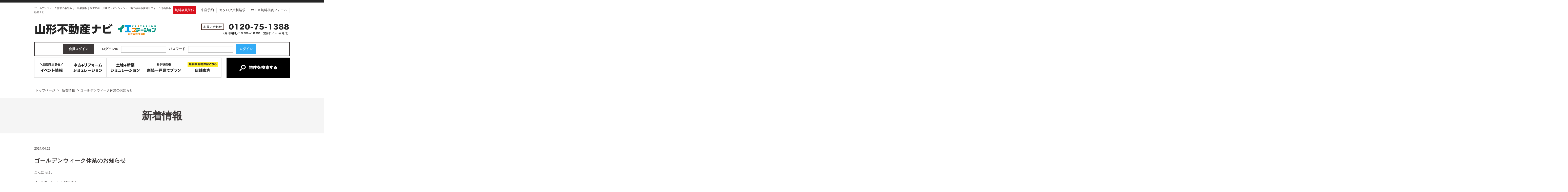

--- FILE ---
content_type: text/html; charset=UTF-8
request_url: https://www.yestation-gotougumi.jp/topics/20239p/
body_size: 6753
content:
<?xml version="1.0" encoding="utf-8"?><!DOCTYPE html PUBLIC "-//W3C//DTD XHTML 1.0 Transitional//EN" "http://www.w3.org/TR/xhtml1/DTD/xhtml1-transitional.dtd">
<html xmlns="http://www.w3.org/1999/xhtml" lang="ja">
<head>
<meta http-equiv="Content-Type" content="text/html; charset=UTF-8" />



<title>ゴールデンウィーク休業のお知らせ｜新着情報｜米沢市の一戸建て・マンション・土地の検索や住宅リフォームは山形不動産ナビ</title>
<link rel="canonical" href="https://www.yestation-gotougumi.jp/topics/20239p/" /><link rel='dns-prefetch' href='//s.w.org' />
<link rel="alternate" type="application/rss+xml" title="米沢市の一戸建て・マンション・土地の検索や住宅リフォームは山形不動産ナビ &raquo; フィード" href="https://www.yestation-gotougumi.jp/feed/" />
<link rel="alternate" type="application/rss+xml" title="米沢市の一戸建て・マンション・土地の検索や住宅リフォームは山形不動産ナビ &raquo; コメントフィード" href="https://www.yestation-gotougumi.jp/comments/feed/" />
<link rel='stylesheet' id='contact-form-7-css'  href='https://www.yestation-gotougumi.jp/wp/wp-content/plugins/contact-form-7/includes/css/styles.css?ver=4.7' type='text/css' media='all' />
<link rel='stylesheet' id='jquery.lightbox.min.css-css'  href='https://www.yestation-gotougumi.jp/wp/wp-content/plugins/wp-jquery-lightbox/styles/lightbox.min.css?ver=1.4.6' type='text/css' media='all' />
<script type='text/javascript' src='https://www.yestation-gotougumi.jp/wp/wp-includes/js/jquery/jquery.js?ver=1.12.4'></script>
<script type='text/javascript' src='https://www.yestation-gotougumi.jp/wp/wp-includes/js/jquery/jquery-migrate.min.js?ver=1.4.1'></script>
<link rel='https://api.w.org/' href='https://www.yestation-gotougumi.jp/wp-json/' />
<link rel="EditURI" type="application/rsd+xml" title="RSD" href="https://www.yestation-gotougumi.jp/wp/xmlrpc.php?rsd" />
<link rel="wlwmanifest" type="application/wlwmanifest+xml" href="https://www.yestation-gotougumi.jp/wp/wp-includes/wlwmanifest.xml" /> 
<link rel='prev' title='【新着】【物件情報】中田町戸建2000万円' href='https://www.yestation-gotougumi.jp/topics/20234p/' />
<link rel='next' title='夏季休業のお知らせ' href='https://www.yestation-gotougumi.jp/topics/20245p/' />
<link rel="canonical" href="https://www.yestation-gotougumi.jp/topics/20239p/" />
<link rel='shortlink' href='https://www.yestation-gotougumi.jp/?p=20239' />
<link rel="alternate" type="application/json+oembed" href="https://www.yestation-gotougumi.jp/wp-json/oembed/1.0/embed?url=https%3A%2F%2Fwww.yestation-gotougumi.jp%2Ftopics%2F20239p%2F" />
<link rel="alternate" type="text/xml+oembed" href="https://www.yestation-gotougumi.jp/wp-json/oembed/1.0/embed?url=https%3A%2F%2Fwww.yestation-gotougumi.jp%2Ftopics%2F20239p%2F&#038;format=xml" />
<!-- HeadSpace SEO 3.6.41 by John Godley - urbangiraffe.com -->
<meta name="description" content="新着情報「ゴールデンウィーク休業のお知らせ」。米沢市周辺の一戸建て・マンション・土地の検索や住宅リフォームは山形不動産ナビへ。" />
<meta name="keywords" content="ゴールデンウィーク休業のお知らせ,一戸建て,米沢市" />
<!-- HeadSpace -->
<link rel="stylesheet" href="https://www.yestation-gotougumi.jp/wp/wp-content/plugins/wp-page-numbers/default/wp-page-numbers.css" type="text/css" media="screen" />
<link rel="stylesheet" href="https://www.yestation-gotougumi.jp/share/css/import.css" type="text/css" />
<link rel="alternate" type="application/rss+xml" title="米沢市の一戸建て・マンション・土地の検索や住宅リフォームは山形不動産ナビ RSS Feed" href="https://www.yestation-gotougumi.jp/feed/" />
<link rel="pingback" href="https://www.yestation-gotougumi.jp/wp/xmlrpc.php" />
<link rel="shortcut icon" href="https://www.yestation-gotougumi.jp/share/img/basic/favicon.ico" />
<link rel="apple-touch-icon" href="https://www.yestation-gotougumi.jp/share/img/basic/favicon.png" />
<script type="text/javascript" src="https://www.yestation-gotougumi.jp/share/js/common.js"></script>
<script type="text/javascript" src="//ajax.googleapis.com/ajax/libs/jquery/1.8.2/jquery.min.js"></script>
<!--SLIDER-->
<script src="https://www.yestation-gotougumi.jp/share/js/bxslider/jquery.bxslider.min.js"></script>
<link href="https://www.yestation-gotougumi.jp/share/js/bxslider/jquery.bxslider.css" rel="stylesheet" />

<script>
$(function () {
 var headerHight = 150; //ヘッダの高さ
 $('a[href^=#]').click(function(){
     var href= $(this).attr("href");
       var target = $(href == "#" || href == "" ? 'html' : href);
        var position = target.offset().top-headerHight; //ヘッダの高さ分位置をずらす
     $("html, body").animate({scrollTop:position}, 550, "swing");
        return false;
   });
});
</script>


  
 
 <!--headerFIX-->
<script>
jQuery(function($) {
	var nav = $('#naviMenu'),
	offset = nav.offset();
	$(window).scroll(function () {
	  if($(window).scrollTop() > offset.top) {
	    nav.addClass('fixed');
	  } else {
	    nav.removeClass('fixed');
	  }
	});
});
</script>

 <!--footerFIX-->
  <script>
jQuery(document).ready(function(){
 
    jQuery("#footFix").hide();
 
    jQuery(window).on("scroll", function() {
 
        if (jQuery(this).scrollTop() > 50) {
         jQuery('#footFix').slideDown("fast");
        } else {
            jQuery('#footFix').slideUp("fast");
        }
       
        scrollHeight = jQuery(document).height(); 
        scrollPosition = jQuery(window).height() + jQuery(window).scrollTop(); 
        footHeight = jQuery("footer").innerHeight();
                 
        if ( scrollHeight - scrollPosition  <= footHeight ) {
             jQuery("#footFix").css({
                "position":"fixed",
                "bottom": "0px"
            });
        } else {
            jQuery("#footFix").css({
                "position":"fixed",
                "bottom": "0px"
            });
        }
    });
 
});
</script>
<!--//footerFIX-->
<!--tags_head-->

<!-- Google Tag Manager -->
<script>(function(w,d,s,l,i){w[l]=w[l]||[];w[l].push({'gtm.start':
new Date().getTime(),event:'gtm.js'});var f=d.getElementsByTagName(s)[0],
j=d.createElement(s),dl=l!='dataLayer'?'&l='+l:'';j.async=true;j.src=
'https://www.googletagmanager.com/gtm.js?id='+i+dl;f.parentNode.insertBefore(j,f);
})(window,document,'script','dataLayer','GTM-NQ6W3Q7P');</script>
<!-- End Google Tag Manager -->

<script>
  window.dataLayer = window.dataLayer || [];
  function gtag(){dataLayer.push(arguments);}
  gtag('js', new Date());
 gtag('config', 'AW-871556539'); //20210512up
</script>

<!--20210528up:Yahoo!サイトジェネラルタグ-->
<script async src="https://s.yimg.jp/images/listing/tool/cv/ytag.js"></script>
<script>
window.yjDataLayer = window.yjDataLayer || [];
function ytag() { yjDataLayer.push(arguments); }
ytag({"type":"ycl_cookie"});
</script>

<!-- 20201214 LINE Tag Base Code -->
<!-- Do Not Modify -->
<script>
(function(g,d,o){
  g._ltq=g._ltq||[];g._lt=g._lt||function(){g._ltq.push(arguments)};
  var h=location.protocol==='https:'?'https://d.line-scdn.net':'http://d.line-cdn.net';
  var s=d.createElement('script');s.async=1;
  s.src=o||h+'/n/line_tag/public/release/v1/lt.js';
  var t=d.getElementsByTagName('script')[0];t.parentNode.insertBefore(s,t);
    })(window, document);
_lt('init', {
  customerType: 'lap',
  tagId: '237ef83b-a02f-4d7b-9ac9-b8cca987d72c'
});
_lt('send', 'pv', ['237ef83b-a02f-4d7b-9ac9-b8cca987d72c']);
</script>
<noscript>
  <img height="1" width="1" style="display:none"
       src="https://tr.line.me/tag.gif?c_t=lap&t_id=237ef83b-a02f-4d7b-9ac9-b8cca987d72c&e=pv&noscript=1" />
</noscript>
<!-- End LINE Tag Base Code -->


<!-- ▼20201201 Facebook Pixel Code BASE -->
<script>
!function(f,b,e,v,n,t,s)
{if(f.fbq)return;n=f.fbq=function(){n.callMethod?
n.callMethod.apply(n,arguments):n.queue.push(arguments)};
if(!f._fbq)f._fbq=n;n.push=n;n.loaded=!0;n.version='2.0';
n.queue=[];t=b.createElement(e);t.async=!0;
t.src=v;s=b.getElementsByTagName(e)[0];
s.parentNode.insertBefore(t,s)}(window, document,'script',
'https://connect.facebook.net/en_US/fbevents.js');
fbq('init', '1574210366105062');{
em:'{user-email}',
ge:'{user-gender}',
fbq('track', 'PageView'});
</script>
<noscript><img height="1" width="1" style="display:none"
src="https://www.facebook.com/tr?id=1574210366105062&ev=PageView&noscript=1"
/></noscript>
<!--▲20201201 End Facebook Pixel Code BASE -->










<!-- ▼0250312up#36302:Digimaトラッキングコード -->
<script async src="https://beacon.digima.com/v2/bootstrap/d0b-QURMTDBHTUI2VHw1VTFJZ3BtQ09EYUVOajR6QXFiNA"></script>
<!--▲0250312up#36302:Digimaトラッキングコード --></head>

<body>
<!--tags_bodyStart-->

<!-- Google Tag Manager (noscript) -->
<noscript><iframe src="https://www.googletagmanager.com/ns.html?id=GTM-NQ6W3Q7P"
height="0" width="0" style="display:none;visibility:hidden"></iframe></noscript>
<!-- End Google Tag Manager (noscript) -->

<!--wrapper-->
<a name="ancPagetop" id="ancPagetop"></a>
<div id="wrapper" class="clearfix">

<!--header=========-->
<div id="header" class="clearfix">
<div class="wire">

<!--top-->
<div class="top">
<h1>ゴールデンウィーク休業のお知らせ｜新着情報｜米沢市の一戸建て・マンション・土地の検索や住宅リフォームは山形不動産ナビ</h1>
    
    <ul class="menu">
            <!--ログインしていない場合-->
		<li class="member"><a href="https://www.yestation-gotougumi.jp/emember/">無料会員登録</a></li>
            <li><a href="https://www.yestation-gotougumi.jp/shop_reserve/">来店予約</a></li>
    <li><a href="https://www.yestation-gotougumi.jp/catalog/">カタログ資料請求</a></li>
    <li><a href="https://www.yestation-gotougumi.jp/contact/">ＷＥＢ無料相談フォーム</a></li>
    </ul>
</div>
<!--//top--> 
    <!--cont-->
    <div class="cont">
    <h2 class="logo"><a href="https://www.yestation-gotougumi.jp/"><img src="/share/img/common/head_logo.png" alt="山形不動産ナビ" /></a></h2>
    <p class="tel"><img src="/share/img/common/head_tel.png?ver=20210216" alt="0120-75-1388（受付時間／10:00～18:00　定休日／火・水曜日）" /></p>
    </div>
    <!--//cont-->




<!--navi-->
<div id="naviMenu">

<div id="loginFixBox">
           <table>
       <tr>
        <th>会員ログイン</th>
        <td>
        <form method="post" action="https://www.yestation-gotougumi.jp/login">
        <dl>
            <dt>ログインID</dt>
            <dd><input name="username" id="entry01" type="text"></dd>
            <dt>パスワード</dt>
            <dd><input name="password" id="entry02" type="password"></dd>
            <dd><input name="loginCommand" value="ログイン" type="submit" class="btn_login"></dd>
        </dl>
        </form>
        </td>
        </tr>
       </table>
            
    </div><!--/loginFixBox-->
    
    

<div id="hnavi">
    <ul>
    <li><a href="https://www.yestation-gotougumi.jp/event/"><img src="/share/img/common/hnavi_event.png" alt="期間限定開催「イベント情報」" /></a></li>
    <li><a href="https://www.yestation-gotougumi.jp/research/"><img src="/share/img/common/hnavi_research.png" alt="中古＋リフォームシミュレーション" /></a></li>
	<li><a href="https://www.yestation-gotougumi.jp/myhomesearch/"><img src="/share/img/common/hnavi_myhomesearch.png" alt="土地＋新築シミュレーション" /></a></li>
    <li class="parent"><a href="https://www.facepj.com/zeroboxs/" target="_blank"><img src="/share/img/common/hnavi_plan.png" alt="お手頃価格「新築一戸建てプラン」" /></a>
    <ul>
	<li><a href="https://www.facepj.com/zeroboxs/" target="_blank">ZEROBOX(規格住宅)</a></li>
        </ul>
    </li>
    <li><a href="https://www.yestation-gotougumi.jp/shop/"><img src="/share/img/common/hnavi_shop.png" alt="店舗公開物件はこちら「店舗案内」" /></a></li>
    <li class="parent prpsearch"><a href="https://www.yestation-gotougumi.jp/prpsearch/?SYUBETU=2&SYUMOKU[]=中古"><img src="/share/img/common/hnavi_prpsearch.png" alt="物件を検索する" /></a>
        <ul>
        <li><a href="https://www.yestation-gotougumi.jp/prpsearch/?SYUBETU=2&SYUMOKU[]=中古">中古一戸建て</a></li>
        <li><a href="https://www.yestation-gotougumi.jp/prpsearch/?SYUBETU=2&SYUMOKU[]=新築">新築一戸建て</a></li>
        <li><a href="https://www.yestation-gotougumi.jp/prpsearch/?SYUBETU=3&SYUMOKU[]=中古">中古マンション</a></li>
        <li><a href="https://www.yestation-gotougumi.jp/prpsearch/?SYUBETU=3&SYUMOKU[]=新築">新築マンション</a></li>
        <li><a href="https://www.yestation-gotougumi.jp/prpsearch/?SYUBETU=1">土地</a></li>
        </ul>
    </li>
    </ul>
</div>
<!--//navi-->
</div><!--/#naviMenu-->



</div><!--//.wire//////-->
</div>
<!--//header=========-->
<!--container＝＝＝＝＝-->
<div id="container" class="clearfix">

<!--bread-->
<div id="bread" class="clearfix" vocab="https://schema.org/" typeof="BreadcrumbList"><!-- Breadcrumb NavXT 6.2.1 -->
<span property="itemListElement" typeof="ListItem"><a property="item" typeof="WebPage" href="https://www.yestation-gotougumi.jp"><span property="name">トップページ</span></a><meta property="position" content="1"></span>
 &gt; <span property="itemListElement" typeof="ListItem"><a property="item" typeof="WebPage" href="https://www.yestation-gotougumi.jp/topics/"><span property="name">新着情報</span></a><meta property="position" content="2"></span>
 &gt; <span property="itemListElement" typeof="ListItem"><span property="name">ゴールデンウィーク休業のお知らせ</span><meta property="position" content="3"></span>
</div><!--//bread-->


<!--main_contents===============-->
<div id="main_contents" class="noticePage">
<!--post_box-->
<div id="postbox">

<h2 class="page_title01">新着情報</h2>


<div id="detailBox">

<div id="titleBox">
<span class="date">2024.04.29</span>


<h3 class="page_title02">ゴールデンウィーク休業のお知らせ</h3>
</div><!--/#titleBox-->

	      
 
      

 
        
        <div id="content">
		<p>こんにちは。</p>
<p>イエステーション米沢店です。</p>
<p>臨時休業のお知らせです。</p>
<p>下記の期間を臨時休業とさせていただきます。</p>
<p>留守電メッセージを登録いただいたお客様には、５月７日(火)より順次対応させていただきます。</p>
<p>ご不便をおかけして大変申し訳ございませんが、何卒よろしくお願い申し上げます。</p>
<p>◆臨時休業日◆　　４月３０日(火)　～　５月６日(月)</p>
<p>株式会社後藤組</p>
<p>＃イエステーション米沢店</p>
<p>山形県米沢市春日５丁目２番２６号</p>
<p>フリーダイヤル　０１２０-７５-１３８８</p>        </div><!--/#content--> 
    
        
    <div class="navigation">&laquo; <a href="https://www.yestation-gotougumi.jp/topics/20234p/" rel="prev">前へ</a>     ｜ <a href="https://www.yestation-gotougumi.jp/topics/">一覧に戻る</a> ｜ 
    <a href="https://www.yestation-gotougumi.jp/topics/20245p/" rel="next">次へ</a> &raquo;    </div>

</div><!-- /.detailBox -->





</div>
<!--//post_box-->



</div>
<!--//container＝＝＝＝＝-->
</div>
<!--//wrapper-->


<div id="footFix">
    <div class="ancPagetop">
    <p><a href="#ancPagetop"><img src="/share/img/common/foot_pagetop.png" alt="ページの先頭へ" /></a></p>
    </div>
</div><!--//footFix-->


<div id="footer_bnrBox">
    <ul>
	<li><a href="https://www.yestation-gotougumi.jp/company/"><img src="/share/img/common/footBox_bnr_company.png" alt="会社概要" /></a></li>
    <li><a href="https://www.yestation-gotougumi.jp/shop/"><img src="/share/img/common/footBox_bnr_shop.png" alt="店舗案内" /></a></li>
    <li><a href="https://www.yestation-gotougumi.jp/reform/"><img src="/share/img/common/footBox_bnr_renovation.png" alt="中古を買ってリフォーム" /></a></li>
    <li><a href="https://www.yestation-gotougumi.jp/qa/"><img src="/share/img/common/footBox_bnr_qa.png" alt="よくある質問" /></a></li>
    <li><a href="https://www.yestation-gotougumi.jp/staff/"><img src="/share/img/common/footBox_bnr_staff.png" alt="スタッフ紹介" /></a></li>
    </ul>
</div><!--/#footBox_bnr-->


<div id="footWrap">

<div id="footer">
		<div class="logo">
		  <h3><a href="https://www.yestation-gotougumi.jp/"><img src="/share/img/common/foot_logo.png" alt="山形不動産ナビ" /></a></h3>
			<p><img src="/share/img/common/foot_tel.png?ver=20210216" alt="0120-75-1388（受付時間／10:00～18:00　定休日／火・水曜日）" /></p>
		</div><!--logo-->
	
	<div class="navi">
   	  <ul>        
        <li><a href="https://www.yestation-gotougumi.jp/">トップページ</a></li>
        <li><a href="https://www.yestation-gotougumi.jp/prpsearch/?SYUBETU=2&SYUMOKU[]=中古">物件検索</a></li>
				<li><a href="https://www.yestation-gotougumi.jp/emember/">会員登録</a></li>
        <li><a href="https://www.yestation-gotougumi.jp/login/">ログイン</a></li>
		        <li><a href="https://www.yestation-gotougumi.jp/exrequest/">希望条件登録</a></li>
        <li><a href="https://www.yestation-gotougumi.jp/topics/">新着情報</a></li>
        <li><a href="https://www.yestation-gotougumi.jp/area/">山形県エリア別不動産情報</a></li>        <li><a href="https://www.yestation-gotougumi.jp/qa/">よくある質問</a></li>
        	</ul>
        
	<ul>
        <li><a href="https://www.yestation-gotougumi.jp/research/">中古＋リフォームシミュレーション</a></li>
        <li><a href="https://www.yestation-gotougumi.jp/gallery/">中古リフォーム事例</a></li>
        <li><a href="https://www.yestation-gotougumi.jp/reform/">中古を買ってリフォーム</a></li>
        <li><a href="https://www.yestation-gotougumi.jp/myhomesearch/">土地＋新築シミュレーション</a></li>
        <li><a href="https://www.facepj.com/zeroboxs/" target="_blank">新築一戸建て ZEROBOX（規格住宅）</a></li>
                <li><a href="https://www.yestation-gotougumi.jp/voice/">お客様の声</a></li>
        <li><a href="https://www.yestation-gotougumi.jp/staff/">スタッフ紹介</a></li>
        <li><a href="https://www.yestation-gotougumi.jp/column/">スタッフコラム</a></li>

    </ul>
        
	<ul>
		<li><a href="https://www.yestation-gotougumi.jp/shop/">店舗案内</a></li>
        <li><a href="https://www.yestation-gotougumi.jp/shop_reserve">来店予約</a></li>
		<li><a href="https://www.yestation-gotougumi.jp/event/">イベント情報</a></li>
        <li><a href="https://www.yestation-gotougumi.jp/event_reserve/">イベント予約</a></li>
        <li><a href="https://www.yestation-gotougumi.jp/company/">会社案内</a></li>
        <li><a href="https://www.yestation-gotougumi.jp/catalog/">カタログ資料請求</a></li>
		<li><a href="https://www.yestation-gotougumi.jp/contact/">ＷＥＢ無料相談</a></li>
        <li><a href="https://www.yestation-gotougumi.jp/sitemap/">サイトマップ</a></li>
        <li><a href="https://www.yestation-gotougumi.jp/privacy/">プライバシーポリシー</a></li>
      </ul>
	<br class="cr" />
	</div><!-- /navi -->    
<br class="cr" />
</div><!-- /footer -->
<address>
Copyright (C) 山形不動産ナビ, All Rights Reserved. 
</address>

</div><!-- /footWrap -->

<script type='text/javascript' src='https://www.yestation-gotougumi.jp/wp/wp-content/plugins/contact-form-7/includes/js/jquery.form.min.js?ver=3.51.0-2014.06.20'></script>
<script type='text/javascript'>
/* <![CDATA[ */
var _wpcf7 = {"recaptcha":{"messages":{"empty":"\u3042\u306a\u305f\u304c\u30ed\u30dc\u30c3\u30c8\u3067\u306f\u306a\u3044\u3053\u3068\u3092\u8a3c\u660e\u3057\u3066\u304f\u3060\u3055\u3044\u3002"}}};
/* ]]> */
</script>
<script type='text/javascript' src='https://www.yestation-gotougumi.jp/wp/wp-content/plugins/contact-form-7/includes/js/scripts.js?ver=4.7'></script>
<script type='text/javascript' src='https://www.yestation-gotougumi.jp/wp/wp-content/plugins/wp-jquery-lightbox/jquery.touchwipe.min.js?ver=1.4.6'></script>
<script type='text/javascript'>
/* <![CDATA[ */
var JQLBSettings = {"showTitle":"1","showCaption":"1","showNumbers":"1","fitToScreen":"1","resizeSpeed":"400","showDownload":"0","navbarOnTop":"0","marginSize":"0","slideshowSpeed":"4000","prevLinkTitle":"\u524d\u306e\u753b\u50cf","nextLinkTitle":"\u6b21\u306e\u753b\u50cf","closeTitle":"\u30ae\u30e3\u30e9\u30ea\u30fc\u3092\u9589\u3058\u308b","image":"\u753b\u50cf ","of":"\u306e","download":"\u30c0\u30a6\u30f3\u30ed\u30fc\u30c9","pause":"(\u30b9\u30e9\u30a4\u30c9\u30b7\u30e7\u30fc\u3092\u505c\u6b62\u3059\u308b)","play":"(\u30b9\u30e9\u30a4\u30c9\u30b7\u30e7\u30fc\u3092\u518d\u751f\u3059\u308b)"};
/* ]]> */
</script>
<script type='text/javascript' src='https://www.yestation-gotougumi.jp/wp/wp-content/plugins/wp-jquery-lightbox/jquery.lightbox.min.js?ver=1.4.6'></script>
<script type='text/javascript' src='https://www.yestation-gotougumi.jp/wp/wp-includes/js/wp-embed.min.js?ver=4.9.18'></script>

<!--tags_bodyEnd-->
<!--20210528up:Yahoo!サイトリターゲティングタグ-->
<script async src="https://s.yimg.jp/images/listing/tool/cv/ytag.js"></script>
<script>
window.yjDataLayer = window.yjDataLayer || [];
function ytag() { yjDataLayer.push(arguments); }
ytag({
  "type":"yss_retargeting",
  "config": {
    "yahoo_ss_retargeting_id": "1000396892",
    "yahoo_sstag_custom_params": {
    }
  }
});
</script>

<!--▼20171002up:YDNリタゲタグ-->
<script type="text/javascript" language="javascript">
/* <![CDATA[ */
var yahoo_retargeting_id = 'GJ5KQ22ZP9';
var yahoo_retargeting_label = '';
var yahoo_retargeting_page_type = '';
var yahoo_retargeting_items = [{item_id: '', category_id: '', price: '', quantity: ''}];
/* ]]> */
</script>
<script type="text/javascript" language="javascript" src="https://b92.yahoo.co.jp/js/s_retargeting.js"></script>
<!--//▲20171002up:YDNリタゲタグ-->

 






</body>
</html>

--- FILE ---
content_type: text/css
request_url: https://www.yestation-gotougumi.jp/share/css/import.css
body_size: 197
content:
@charset "utf-8";

/*
	Site Name: 
	Description: style import
	Version: 
	Author: 
*/

/* Set Base Style
----------------------------------------- */

@import url("default.css");
@import url("common.css");
@import "module.css";
@import "index.css";
@import "layouts.css";
@import "system.css";
@import "area.css";
@import "print.css";
@import "sale.css";
@import "akiya.css";

--- FILE ---
content_type: text/css
request_url: https://www.yestation-gotougumi.jp/share/css/default.css
body_size: 1254
content:
@charset "utf-8";

/*
===== 1: universal reset =================================
*/

*{
	margin:0;
	padding:0;
}

/*
===== 2: body and base setting ===========================
*/
html{margin:0;padding:0;}  

body {
	text-align:center;
	margin: 0px;
	padding: 0px;
	color:#3E3939;
	*font-size:small;
	*font:x-small;
	font-size: 13px;
	line-height:1.4;
	}

body, textarea,
input, select{font-family:"メイリオ",Meiryo,"ヒラギノ角ゴ Pro W3","Hiragino Kaku Gothic Pro",sans-serif;}

/*
body, textarea,
input, select {font-family:"ヒラギノ角ゴ Pro W3", "Hiragino Kaku Gothic Pro", "メイリオ", Meiryo, Osaka, "ＭＳ Ｐゴシック", "MS PGothic", Arial, Helvetica, Verdana, sans-serif;}
*/



/* general params
--------------------*/
h1, h2, h3, h4, h5, h6,
div, p, pre, ul, ol, dl, dt, dd,
address, form, blockquote{
	font-size:1em;
	padding: 0;/* margin&padding reset */
	line-height: 160%;/* base line height */
	text-align: left;
	margin: 0;
	font-weight:normal;
	list-style: none;
/*	display:block;*/
}

div{
    zoom:1;/*for IE 5.5-7*/
}
/*div:after{
    content:".";
    display: block;
    height:0px;
    clear:both;
    visibility:hidden;
}
*/

table {font-size:inherit;font:100%;margin :0;padding:0;empty-cells: show;border-collapse: collapse;}
table th,table td{
	text-align:left;
	font-weight:normal;
  word-wrap : break-word;
  overflow-wrap : break-word;}
iframe{border:none;margin:0;padding:0;overflow-x:hidden;overflow-y:auto;}
select,button,textarea{font:100% arial,helvetica,clean,sans-serif;margin:auto 5px;}
input{cursor: pointer;font:100% arial,helvetica,clean,sans-serif;}
pre,code,kbd,samp,tt{font-family:monospace;*font-size:108%;line-height:100%;}

img {
	border: none;/* img do not want a border */
	vertical-align: bottom;
}
dl,ol,ul,li {margin:0;padding:0;list-style:none;}/* link do not want a dot */


input[type="text"],
input[type="email"],
input[type="password"],
textarea,select{
	padding:5px;
	border:1px solid #aaaaaa;
	background:#fff;
	-moz-box-shadow: inset 1px 1px 2px 0px rgba(0,0,0,0.2);
	-webkit-box-shadow: inset 1px 1px 2px 0px rgba(0, 0, 0, 0.2);
	box-shadow: inset 1px 1px 2px 0px rgba(0,0,0,0.2);
	transition:border-color ease-in-out 0.15s, box-shadow ease-in-out 0.5s;
	
}
input[type="text"]:focus,
input[type="email"]:focus,
input[type="password"]:focus,
input[type="radio"]:focus,
textarea:focus,
input[type="text"]:hover,
input[type="password"]:hover,
textarea:hover,
select:hover{
	border:1px solid #66AFE9;
	box-shadow: 0px 0px 5px 0px rgba(102,175,233,0.4);
}

/*
===== 3: link setting ===========================
*/
a{color:#3E3939;outline:none;cursor: pointer;}
a:link,
a:visited{
	text-decoration:none;

}
a:hover,
a:active{
	text-decoration:underline;
	filter:alpha(opacity=80);
	-moz-opacity: 0.8;
	opacity: 0.8;
}


--- FILE ---
content_type: text/css
request_url: https://www.yestation-gotougumi.jp/share/css/layouts.css
body_size: 7593
content:
@charset "utf-8";
/* CSS Document */

/*ページ用CSS*/
/*---------------------------------------------------------
20211112追記　個人情報の取り扱いについて追加
----------------------------------------------------------*/
#postbox .entrytbl td .privacyBlock {
	width: 80%;
	height: 200px;
	overflow: scroll;
	box-sizing: border-box;
	padding: 10px;
	border: solid 1px #CCC;
	border-radius: 3px;
	background: #F5F5F5;
	box-shadow: inset 0 0 3px 0 rgba(0, 0, 0, 0.12);
	font-size: 11px;
}

#postbox .entrytbl td .privacyBlock p.privacyTtl {
	font-size: 14px;
	font-weight: bold;
}

#postbox .entrytbl td .privacyBlock dl {
	padding: 5px;
}

#postbox .entrytbl td .privacyBlock dt {
	padding-top: 10px;
}

#postbox .entrytbl td .privacyBlock dd {
	padding: 0 34px 3px;
}
#postbox .entrytbl td .privacyBlock dd .highlight {
	background-color: #FFED24;
}

#postbox .entrytbl td .privacyBlock dd ul {
	padding: 0 0 10px 5px;
}
#postbox .entrytbl td .privacyBlock dd th {
	padding: 10px;
	border: 1px #333 solid;
}
#postbox .entrytbl td .privacyBlock dd td {
	border: 1px #333 solid;
}


.navigation {
	padding: 20px;
	text-align: center;
	background: #F4F4F4;
	border: 1px solid #E6E6E6;
}
#map {
	width: 98% !important;
	height: auto;
	margin: 10px auto;
}
#map iframe {
	width: 100% !important;
	height: 350px !important;
}
/*お客様の声一覧：一覧//*/
.voicePage .itemList ul.List li.item {
	display: block;
}
.voicePage .itemList ul.List li.item a {
	padding: 20px;
	display: block;
	text-decoration: none;
}
.voicePage .itemList ul.List li.item:nth-child(odd) a {
	border-top: 1px solid #E6E6E6;
	border-bottom: 1px solid #E6E6E6;
	background: #F4F4F4;
}
.voicePage .itemList ul.List li.item {
	display: block;
	vertical-align: middle;
}
.voicePage .itemList ul.List li.item .photo {
	width: 30%;
	height: 150px;
	background: #fff;
	border: 1px solid #E6E6E6;
	margin-right: 20px;
	display: inline-block;
	overflow: hidden;
	vertical-align: middle;
}
.voicePage .itemList ul.List li.item .photo img {
	width: auto !important;
	height: 100% !important;
	position: relative;
	top: 50%;
	left: 50%;
	-webkit-transform: translate(-50%, -50%);
	-ms-transform: translate(-50%, -50%);
	transform: translate(-50%, -50%);
}
.voicePage .itemList ul.List li.item .info {
	width: 67%;
	display: inline-block;
	vertical-align: middle;
}
.voicePage .itemList ul.List li.item dl dt {
	font-weight: bold;
	font-size: 1.4em;
	margin-bottom: 20px;
}
.voicePage .itemList ul.List li.item dl dd {
}
.voicePage .itemList ul.List li.item dl dd span {
	margin-right: 10px;
	padding: 5px 10px;
	color: #fff;
	background: #666666;
}
/*詳細*/
.voicePage #detailBox {
}
.voicePage #detailBox #articleBox {
	padding: 30px;
	border: 5px solid #E6E6E6;
}
.voicePage #detailBox #articleBox .photo {
	padding: 20px;
	margin-bottom: 20px;
	text-align: center;
	border-bottom: 1px solid #E6E6E6;
}
.voicePage #detailBox #articleBox .photo img {
	margin: 0 auto;
	width: auto !important;
	height: auto !important;
	max-width: 100%;
}
.voicePage #detailBox #articleBox .content {
	font-size: 1.1em;
}
.voicePage #detailBox #staff_content {
	margin: 30px 0;
	padding: 20px;
	background: #F5F5F5;
	border-radius: 5px;
	display: -webkit-flex; /* Safari */
	display: flex;
	-webkit-flex-wrap: nowrap; /* Safari */
	flex-wrap: nowrap;
}
.voicePage #detailBox #staff_content .photo {
	width: 150px;
	margin-right: 20px;
}
.voicePage #detailBox #staff_content .photo .staff_photo {
	width: 150px;
	height: 150px;
	border-radius: 50%;
	overflow: hidden;
}
.voicePage #detailBox #staff_content .photo .staff_photo img {
	min-width: 100%;
	min-height: 100%;
	max-height: 100%;
	width: auto;
	height: auto;
	position: relative;
	top: 50%;
	left: 50%;
	-webkit-transform: translate(-50%, -50%);
	-ms-transform: translate(-50%, -50%);
	transform: translate(-50%, -50%);
}
.voicePage #detailBox #staff_content .photo .name {
	text-align: center;
	font-weight: bold;
	font-size: 1.2em;
	margin-top: 10px;
}
.voicePage #detailBox #staff_content .comment p {
	margin-bottom: 20px;
}
.voicePage #detailBox #staff_content .comment img {
	max-width: 50%;
	width: auto !important;
	height: auto !important;
}
/*//////////////
住宅商品プラン：planPage
///////////////////*/
.planPage .planBox {
	margin-bottom: 50px;
	padding-top: 20px;
	border-top: 5px solid #3E3939;
}
.planPage .planBox img {
	width: 100%;
	height: auto;
}
.planPage .planBox .infoBox {
}
.planPage .planBox .infoBox .article {
	width: 38%;
	float: left;
}
.planPage .planBox .infoBox .photo {
	width: 60%;
	float: right;
}
.planPage .planBox .infoBox .article .ttl {
	margin-top: 10px;
	padding: 10px;
	text-align: center;
	background: #252525;
}
.planPage .planBox .infoBox table {
	width: 100%;
	font-size: 1.2em;
	border-top: 1px solid #E6E6E6;
}
.planPage .planBox .infoBox table th {
	width: 30%;
	padding: 10px;
	border-bottom: 1px solid #E6E6E6;
	font-weight: bold;
}
.planPage .planBox .infoBox table td {
	padding: 10px;
	border-bottom: 1px solid #E6E6E6;
}
.planPage .planBox .madori {
	margin: 40px 0;
	padding: 20px;
	border: 1px solid #E6E6E6;
	position: relative;
}
.planPage .planBox .madori a:after {
	content: '拡大';
	padding: 10px;
	text-align: center;
	color: #fff;
	background: #3E3939;
	position: absolute;
	right: 0;
	bottom: 0;
}
/*//////////////
プラン：faceboxPage
///////////////////*/
.faceboxPage .planBox {
	margin-bottom: 50px;
	padding-top: 20px;
	border-top: 5px solid #3E3939;
}
.faceboxPage .planBox .article .ttl {
	padding: 10px;
	float: left;
}
.faceboxPage .planBox .article .price {
	float: right;
}
.faceboxPage .planBox .infoBox {
	margin: 20px 0;
}
.faceboxPage .planBox .infoBox img {
	width: 100%;
	height: auto;
}
.faceboxPage .planBox .infoBox .photo {
	width: 38%;
	float: left;
}
.faceboxPage .planBox .infoBox .madori {
	width: 55%;
	min-height: 280px;
	float: right;
	padding: 20px;
	border: 1px solid #E6E6E6;
	position: relative;
}
.faceboxPage .planBox .infoBox .madori a:after {
	content: '拡大';
	padding: 10px;
	text-align: center;
	color: #fff;
	background: #3E3939;
	position: absolute;
	right: 0;
	bottom: 0;
}
.faceboxPage .planBox .infoBox .txt {
	margin-top: 20px;
	padding: 20px;
	background: #F5F5F5;
	text-align: center;
	clear: both;
	float: none;
}
/*//////////////
中古を買ってリノベーション：renovationPage
///////////////////*/
/*.renovationPage .page_title01{margin-bottom:0 !important;}*/
.renovationPage .contents-inner {
	margin-bottom: 50px;
}
.renovationPage .catchBox .inner-top {
	background-color: #F5F5F5;
}
@media screen and (max-width: 1009px) {
.renovationPage .catchBox .inner-top {
	margin: 50px 0 50px 0;
	padding: 50px 0;
}
}
@media screen and (min-width: 1010px) {
.renovationPage .catchBox .inner-top {
	margin: 50px -500% 50px -500%;
	padding: 50px 500%;
}
}
.renovationPage .catchBox .inner-bottom {
	background: #FFF;
	display: -webkit-flex; /* Safari */
	display: flex;
	-webkit-flex-wrap: nowrap; /* Safari */
	flex-wrap: nowrap;
	-webkit-justify-content: space-between; /* Safari */
	justify-content: space-between;
}
.renovationPage .meritBox {
}
.renovationPage .meritBox h3 {
	background: #252525;
	color: #FFEC26;
	font-size: 36px;
	font-weight: bold;
	text-align: center;
	padding: 15px 0;
}
.renovationPage .meritBox .indexBox ul {
	display: -webkit-flex; /* Safari */
	display: flex;
	-webkit-flex-wrap: nowrap; /* Safari */
	flex-wrap: nowrap;
	-webkit-justify-content: space-between; /* Safari */
	justify-content: space-between;
	margin-top: 10px;
}
.renovationPage .meritBox .indexBox ul li {
	width: 234px;
	height: 230px;
	border: 3px solid #252525;
	background: #34ACF6;
}
.renovationPage .meritBox .indexBox ul li a {
	display: block;
	padding: 30px 15px;
	height: 170px;
	text-decoration: none;
	font-weight: bold;
	color: #FFF;
	background: url(/share/img/page/renovation/meritBox_itemList_arrow.png) no-repeat center bottom;
}
.renovationPage .meritBox .indexBox ul li span.num {
	font-size: 24px;
	display: block;
	text-align: center;
}
.renovationPage .meritBox .indexBox ul li span.num span {
	margin-left: 5px;
	font-size: 32px;
}
.renovationPage .meritBox .indexBox ul li span.com {
	font-size: 14px;
	display: block;
	text-align: center;
	margin-top: 30px;
}
.renovationPage .meritBox .inner h4 {
	font-size: 32px;
	font-weight: bold;
	padding-top: 130px;
	margin-top: -130px;
	line-height: 60px;
}
.renovationPage .meritBox .inner h4 span.num {
	display: inline-block;
	background: #34ACF6;
	width: 160px;
	height: 60px;
	line-height: 60px;
	text-align: center;
	color: #FFF;
	font-size: 28px;
	margin-right: 10px;
}
.renovationPage .meritBox .inner h4 span.num span {
	font-size: 32px;
	margin-left: 5px;
}
.renovationPage .meritBox .inner .contentBox {
	font-size: 18px;
	margin: 30px 0;
}
.renovationPage .meritBox .inner .contentBox span {
	color: #D9111D;
	font-size: 1.2em;
	font-weight: bold;
}
.renovationPage .meritBox .inner .btnBox {
	margin-top: 50px;
	background: #3E3939;
}
.renovationPage .meritBox .inner .btnBox a {
	display: block;
	color: #FFF;
	text-decoration: none;
	text-align: center;
	padding: 40px 60px 40px 0;
	font-size: 28px;
	font-weight: bold;
	background: url(/share/img/page/renovation/meritBox_btn_arrow.png) no-repeat 97% center;
}
.renovationPage .meritBox .merit01, .renovationPage .meritBox .merit03 {
	background-color: #F5F5F5;
}
@media screen and (max-width: 1009px) {
.renovationPage .meritBox .merit01, .renovationPage .meritBox .merit03 {
	margin: 50px 0 50px 0;
	padding: 50px 0 75px;
}
}
@media screen and (min-width: 1010px) {
.renovationPage .meritBox .merit01, .renovationPage .meritBox .merit03 {
	margin: 50px -500% 50px -500%;
	padding: 50px 500% 75px;
}
}
.renovationPage .meritBox .merit01 .contentBox {
	padding-right: 320px;
	background: url(/share/img/page/renovation/meritBox_merit01_photo01.jpg) no-repeat right center;
}
.renovationPage .meritBox .merit02 .comparisonBox {
	display: -webkit-flex; /* Safari */
	display: flex;
	-webkit-flex-wrap: nowrap; /* Safari */
	flex-wrap: nowrap;
	-webkit-justify-content: space-between; /* Safari */
	justify-content: space-between;
}
.renovationPage .meritBox .merit02 .comparisonBox dl {
	padding-bottom: 20px;
}
.renovationPage .meritBox .merit02 .comparisonBox dl dt {
	background: #3E3939;
	font-size: 20px;
	font-weight: bold;
	padding: 10px 0;
	text-align: center;
}
.renovationPage .meritBox .merit02 .comparisonBox dl dd {
	font-weight: bold;
s
}
.renovationPage .meritBox .merit02 .comparisonBox dl.case01 {
	background: #E8E8E8;
	width: 300px;
}
.renovationPage .meritBox .merit02 .comparisonBox dl.case01 dt {
	color: #FFF;
}
.renovationPage .meritBox .merit02 .comparisonBox dl.case01 dd {
	font-size: 16px;
	padding: 10px 20px 0;
}
.renovationPage .meritBox .merit02 .comparisonBox dl.case01 dd.figure {
	text-align: center;
}
.renovationPage .meritBox .merit02 .comparisonBox dl.case02 {
	background: #F5F5F5;
	width: 690px;
}
.renovationPage .meritBox .merit02 .comparisonBox dl.case02 dt {
	color: #FFED26;
}
.renovationPage .meritBox .merit02 .comparisonBox dl.case02 dd {
	color: #D9111D;
	font-size: 18px;
	text-align: center;
	padding: 10px 20px;
}
.renovationPage .meritBox .merit02 .comparisonBox dl.case02 dd.figure ul {
	display: -webkit-flex; /* Safari */
	display: flex;
	-webkit-flex-wrap: nowrap; /* Safari */
	flex-wrap: nowrap;
	-webkit-justify-content: space-between; /* Safari */
	justify-content: space-between;
}
.renovationPage .meritBox .merit02 .comparisonBox dl.case02 dd.figure ul li {
	width: 130px;
	height: 130px;
	border-radius: 50%;
	background: #8DC21F;
	color: #FFF;
	font-size: 24px;
	font-weight: bold;
	line-height: 130px;
	text-align: center;
}
.renovationPage .meritBox .contactBox {
	margin-top: 50px;
	display: -webkit-flex; /* Safari */
	display: flex;
	-webkit-flex-wrap: wrap; /* Safari */
	flex-wrap: wrap;
	-webkit-justify-content: space-between; /* Safari */
	justify-content: space-between;
}
.renovationPage .meritBox .contactBox .phone_number {
	background: #FFED26;
	display: table;
	width: 100%;
	position: relative;
}
.renovationPage .meritBox .contactBox .phone_number:after {
	border: 20px solid transparent;
	border-top-color: #FFED26;
	border-bottom-width: 0;
	bottom: -15px;
	content: "";
	display: block;
	position: absolute;
	left: 25%;
	width: 0;
}
.renovationPage .meritBox .contactBox .phone_number p {
	display: table-cell;
	text-align: center;
	vertical-align: middle;
	font-weight: bold;
}
.renovationPage .meritBox .contactBox .phone_number p.number {
	font-size: 60px;
}
.renovationPage .meritBox .contactBox .phone_number p.com {
	font-size: 22px;
}
.renovationPage .meritBox .contactBox .shop_reserve,  .renovationPage .meritBox .contactBox .emember {
	width: 490px;
	border: 3px solid #3E3939;
	margin-top: 30px;
}
.renovationPage .meritBox .contactBox h4 {
	background: #3E3939;
	text-align: center;
	color: #FFF;
	font-size: 20px;
	font-weight: bold;
	padding: 10px 0;
}
.renovationPage .meritBox .contactBox dl.count {
	text-align: center;
	padding: 10px 0;
}
.renovationPage .meritBox .contactBox dl.count dt {
	padding: 5px;
	border: 2px solid #3E3939;
	display: inline-block;
	text-align: center;
	vertical-align: middle;
	font-weight: bolder;
}
.renovationPage .meritBox .contactBox dl.count dd {
	font-weight: bolder;
	display: inline-block;
	vertical-align: middle;
	margin: 0 10px;
}
.renovationPage .meritBox .contactBox dl.count dd span {
	font-size: 2.4em;
	vertical-align: middle;
}
.renovationPage .meritBox .contactBox p {
	text-align: center;
	padding: 10px 0;
}
.renovationPage .meritBox .contactBox .btn {
	text-align: center;
	margin-bottom: 20px;
}
.renovationPage .meritBox .merit03 .contentBox {
	min-height: 150px;
	padding-right: 370px;
	background: url(/share/img/page/renovation/meritBox_merit03_photo01.jpg) no-repeat right center;
}
.renovationPage .meritBox .merit03 .itemBox ul {
	display: -webkit-flex; /* Safari */
	display: flex;
	-webkit-flex-wrap: nowrap; /* Safari */
	flex-wrap: nowrap;
	-webkit-justify-content: space-between; /* Safari */
	justify-content: space-between;
}
.renovationPage .meritBox .merit03 .itemBox ul li {
	width: 140px;
	height: 120px;
	padding: 60px 20px 0;
	border-radius: 50%;
	text-align: center;
	color: #FFF;
	font-weight: bold;
	font-size: 18px;
}
.renovationPage .meritBox .merit03 .itemBox ul li:nth-child(odd) {
	background: #8DC21F;
}
.renovationPage .meritBox .merit03 .itemBox ul li:nth-child(even) {
	background: #D9111D;
}
.renovationPage .meritBox .merit04 .questionBox {
	border: 5px solid #252525;
	margin: 50px;
}
.renovationPage .meritBox .merit04 .questionBox h5 {
	color: #D9111D;
	font-size: 28px;
	font-weight: bold;
	text-align: center;
	padding: 20px 0 0;
}
.renovationPage .meritBox .merit04 .questionBox p {
	padding: 20px 50px;
	font-size: 18px;
}
.renovationPage .meritBox .merit04 .questionBox p span {
	color: #D9111D;
	font-size: 1.2em;
	font-weight: bold;
}
.renovationPage .reasonBox {
	margin-top: 50px;
}
.renovationPage .reasonBox p.catch {
	font-size: 24px;
	font-weight: bold;
	text-align: center;
}
.renovationPage .reasonBox p.catch span {
	color: #D9111D;
	font-size: 28px;
	display: block;
	text-align: center;
}
.renovationPage .reasonBox h3 {
	margin-top: 50px;
	background: #FFED26;
	text-align: center;
	padding: 20px 0;
	font-size: 30px;
	font-weight: bold;
}
.renovationPage .reasonBox h3 span {
	font-size: 1.2em;
}
.renovationPage .reasonBox .itemList_reason {
	margin-top: 10px;
	font-weight: bold;
	display: -webkit-flex; /* Safari */
	display: flex;
	-webkit-flex-wrap: nowrap; /* Safari */
	flex-wrap: nowrap;
	-webkit-justify-content: space-between; /* Safari */
	justify-content: space-between;
}
.renovationPage .reasonBox .itemList_reason li {
	width: 320px;
	color: #FFF;
	padding: 30px 0;
	font-size: 18px;
}
.renovationPage .reasonBox .itemList_reason li.reason01 {
	background: #D9111D;
}
.renovationPage .reasonBox .itemList_reason li.reason02 {
	background: #34ACF6;
}
.renovationPage .reasonBox .itemList_reason li.reason03 {
	background: #8DC21F;
}
.renovationPage .reasonBox .itemList_reason li span.num,  .renovationPage .reasonBox .itemList_reason li span.com {
	display: block;
	text-align: center;
}
.renovationPage .reasonBox .itemList_reason li span.num {
	font-size: 1.2em;
	margin-bottom: 20px;
}
.renovationPage .reasonBox .itemList_reason li span.num span {
	font-size: 1.2em;
	margin-left: 5px;
}
.renovationPage .reasonBox .itemList_reason li span.com {
	line-height: 180%;
}
.renovationPage .reasonBox .itemList_link {
}
.renovationPage .reasonBox .itemList_link li {
	background: #3E3939;
	margin-top: 10px;
}
.renovationPage .reasonBox .itemList_link li a {
	display: block;
	font-size: 28px;
	font-weight: bold;
	padding: 20px 0 20px 20px;
	color: #FFF;
	text-decoration: none;
	border: 3px solid #3E3939;
	background: url(/share/img/page/renovation/reasonBox_itemList_link_arrow.png) no-repeat right center;
}
.renovationPage .reasonBox .shop_reserve p.com {
	text-align: center;
	font-size: 24px;
	margin: 30px 0;
}
.renovationPage .reasonBox .shop_reserve p.com span {
	color: #D9111D;
	font-size: 1.2em;
}
.renovationPage .registBox {
	background-color: #F5F5F5;
}
@media screen and (max-width: 1009px) {
.renovationPage .registBox {
	margin: 50px 0 50px 0;
	padding: 50px 0;
}
}
@media screen and (min-width: 1010px) {
.renovationPage .registBox {
	margin: 50px -500% 50px -500%;
	padding: 50px 500%;
}
}
.renovationPage .registBox h3 {
	font-size: 32px;
	font-weight: bold;
	text-align: center;
}
.renovationPage .registBox h3 span {
	font-size: 1.2em;
	color: #D9111D;
}
.renovationPage .registBox p.catch {
	text-align: center;
	font-size: 16px;
}
.renovationPage .registBox .itemList {
	background: #FFF;
	padding: 20px;
	margin-top: 20px;
	display: -webkit-flex; /* Safari */
	display: flex;
	-webkit-flex-wrap: wrap; /* Safari */
	flex-wrap: wrap;
	-webkit-justify-content: space-between; /* Safari */
	justify-content: space-between;
}
.renovationPage .registBox .itemList li.item {
	width: 300px;
	background: #FFED26;
	padding-bottom: 30px;
}
.renovationPage .registBox .itemList li.item span.num {
	display: block;
	padding: 20px 0;
	text-align: center;
	color: #D9111D;
	font-size: 28px;
	margin-right: 10px;
}
.renovationPage .registBox .itemList li.item span.num span {
	font-size: 1.2em;
	margin-left: 5px;
}
.renovationPage .registBox .itemList li.item span.com {
	display: block;
	text-align: center;
	font-size: 18px;
	font-weight: bold;
	line-height: 180%;
}
.renovationPage .registBox .itemList li.btn {
	width: 100%;
	background: #D9111D;
	margin-top: 20px;
}
.renovationPage .registBox .itemList li.btn a {
	display: block;
	color: #FFF;
	text-decoration: none;
	text-align: center;
	padding: 40px 60px 40px 0;
	font-size: 32px;
	font-weight: bold;
	background: url(/share/img/page/renovation/registBox_btn_arrow.png) no-repeat 97% center;
}
.renovationPage .registBox .inner {
	margin-top: 30px;
	display: -webkit-flex; /* Safari */
	display: flex;
	-webkit-flex-wrap: nowrap; /* Safari */
	flex-wrap: nowrap;
	-webkit-justify-content: space-between; /* Safari */
	justify-content: space-between;
}
.renovationPage .registBox .inner .shop_reserve {
	border: 5px solid #8DC21F;
	background: #FFF;
	width: 400px;
	padding-bottom: 100px;
	position: relative;
}
.renovationPage .registBox .inner .contact {
	border: 5px solid #3E3939;
	background: #FFF;
	width: 580px;
	padding-bottom: 100px;
	position: relative;
}
.renovationPage .registBox .inner h4 {
	font-weight: bold;
	font-size: 28px;
	padding: 20px;
}
.renovationPage .registBox .inner .contact h4 {
	padding-left: 110px;
	background: url(/share/img/page/renovation/registBox_contact_ttl.png) no-repeat 10% center;
}
.renovationPage .registBox .inner h4 span {
	display: block;
	text-align: center;
}
.renovationPage .registBox .inner p {
	font-weight: bold;
	font-size: 20px;
	text-align: center;
	padding: 0 20px;
}
.renovationPage .registBox .inner p.img {
	margin-top: 20px;
}
.renovationPage .registBox .inner p.tel {
	margin-top: 20px;
	font-size: 18px;
}
.renovationPage .registBox .inner p.tel .num {
	font-size: 72px;
}
.renovationPage .registBox .inner p.btn {
	position: absolute;
	bottom: 20px;
	left: 20px;
}
.renovationPage .registBox .inner .shop_reserve p.btn {
	display: block;
	background: #8DC21F;
	width: 320px;
}
.renovationPage .registBox .inner .contact p.btn {
	display: block;
	background: #3E3939;
	width: 500px;
}
.renovationPage .registBox .inner p.btn a {
	display: block;
	color: #FFF;
	text-decoration: none;
	text-align: center;
	padding: 15px 0;
	font-size: 20px;
	font-weight: bold;
}
/*//////////////
店舗案内：shopPage
///////////////////*/
.shopPage .page_title01 {
	margin-bottom: 0 !important;
}
.shopPage #shopBox {
	margin: 50px 0;
}
.shopPage #countBox .ttl {
	text-align: center;
	background: #34ACF6;
	color: #fff;
	font-weight: bolder;
	font-size: 2.4em;
	position: relative;
}
@media screen and (max-width: 1009px) {
.shopPage #countBox .ttl {
	margin: 0;
	padding: 50px 0;
}
}
@media screen and (min-width: 1010px) {
.shopPage #countBox .ttl {
	margin: 0 -500%;
	padding: 50px 500%;
}
}
.shopPage #countBox .ttl:after, .shopPage #countBox .ttl:before {
	top: 100%;
	left: 50%;
	border: solid transparent;
	content: " ";
	height: 0;
	width: 0;
	position: absolute;
	pointer-events: none;
}
.shopPage #countBox .ttl:after {
	border-color: rgba(91, 199, 37, 0);
	border-top-color: #34ACF6;
	border-width: 20px;
	margin-left: -20px;
}
.shopPage #countBox .ttl:before {
	border-color: rgba(0, 0, 0, 0);
	border-width: 26px;
	margin-left: -26px;
}
.shopPage #countBox .ttl span {
	font-size: 2.4em;
	color: #FFED26;
}
.shopPage #countBox p {
	margin-top: 30px;
}
.shopPage #shopBox .inner {
	display: -webkit-flex; /* Safari */
	display: flex;
	-webkit-flex-wrap: nowrap; /* Safari */
	flex-wrap: nowrap;
	-webkit-justify-content: space-between; /* Safari */
	justify-content: space-between;
}
.shopPage .contents-inner #photo {
	width: 45%;
}
.shopPage .contents-inner #photo img {
	width: 100%;
	height: auto;
}
.shopPage .contents-inner .entrytbl {
	width: 50%;
	margin: 0 !important;
}
.shopPage .contents-inner .entrytbl th {
	width: 35%;
}
.shopPage .contents-inner .entrytbl th, .shopPage .contents-inner .entrytbl td {
	padding: 15px;
	font-size: 1.2em;
}
.shopPage #mapBox {
	background-color: #3E3939;
}
@media screen and (max-width: 1009px) {
.shopPage #mapBox {
	margin: 0;
	padding: 50px 0;
}
}
@media screen and (min-width: 1010px) {
.shopPage #mapBox {
	margin: 0 -500%;
	padding: 50px 500%;
}
}
.shopPage #mapBox .page_title02 {
	margin-top: 0;
	color: #fff;
}
.shopPage .btnBox {
	clear: both;
	float: none;
	padding-top: 50px;
}
.shopPage .btnBox .btn {
	text-align: center;
}
.shopPage .btnBox .btn a {
	width: 60%;
	display: inline-block;
	padding: 30px;
	font-size: 2.0em;
	font-weight: bolder;
	background: #34ACF6;
	color: #fff;
	text-decoration: none;
}
/*//////////////
スタッフ紹介：staffPage
////////////////////////*/

/*一覧*/
.staffPage .itemList ul.List.List {
	display: flex;
	-webkit-flex-wrap: wrap;
	flex-wrap: wrap;
}
.staffPage .itemList ul.List li.item {
	width: 31%;
	margin-bottom: 30px;
}
.staffPage .itemList ul.List li.item:nth-child(3n-1) {
	margin: 0 1% 30px;
}
.staffPage .itemList ul.List li.item a {
	display: block;
	text-decoration: none;
}
.staffPage .itemList ul.List li.item .photo {
	width: 150px;
	height: 150px;
	margin: 0 auto 10px;
	overflow: hidden;
	border-radius: 100%;
	vertical-align: middle;
}
.staffPage .itemList ul.List li.item .photo img {
	min-width: 100%;
	min-height: 100%;
	max-height: 100%;
	width: auto;
	height: auto;
	top: 50%;
	left: 50%;
	-webkit-transform: translate(-50%, -50%);
	-ms-transform: translate(-50%, -50%);
	transform: translate(-50%, -50%);
	position: relative;
}
.staffPage .itemList ul.List li.item .info, .staffPage .itemList ul.List li.item .info span.cate, .staffPage .itemList ul.List li.item .info h3.ttl {
	text-align: center;
}
.staffPage .itemList ul.List li.item .info span.cate {
	margin-bottom: 10px;
}
.staffPage .itemList ul.List li.item .info h3.ttl {
	font-size: 1.2em;
	font-weight: bold;
}
/*詳細*/
.staffPage #detailBox {
}
.staffPage #detailBox #infoBox {
	background-color: #F5F5F5;
}
@media screen and (max-width: 1009px) {
.staffPage #detailBox #infoBox {
	margin: 0 0 50px 0;
	padding: 0;
}
}
@media screen and (min-width: 1010px) {
.staffPage #detailBox #infoBox {
	margin: 0px -500% 50px -500%;
	padding: 0 500%;
}
}
.staffPage #detailBox .photo {
	width: 50%;
	height: 400px;
	overflow: hidden;
	margin-right: 30px;
	vertical-align: middle;
	display: inline-block;
}
.staffPage #detailBox .photo img {
	max-width: 100%;
	min-height: 100%;
	width: auto;
	height: 100%;
	position: relative;
	top: 50%;
	left: 50%;
	-webkit-transform: translate(-50%, -50%);
	-ms-transform: translate(-50%, -50%);
	transform: translate(-50%, -50%);
}
.staffPage #detailBox #titleBox {
	width: 40%;
	display: inline-block;
	vertical-align: middle;
}
.staffPage #detailBox #titleBox span.cate {
	margin-bottom: 10px;
	font-size: 1.2em;
	display: inline-block;
}
.staffPage #detailBox #titleBox .ttl {
	font-size: 1.2em;
	font-weight: bold;
}
.staffPage #detailBox #titleBox .ttl span {
	font-size: 1.8em;
	font-weight: bolder;
	margin-right: 20px;
}
.staffPage #articleBox {
	margin-top: 30px;
}
.staffPage #articleBox dl {
	font-size: 1.2em;
	display: flex;
	-webkit-flex-wrap: wrap; /* Safari */
	flex-wrap: wrap;
	-webkit-justify-content: center; /* Safari */
	justify-content: center;
}
.staffPage #articleBox dl dt {
	width: 26%;
	color: #fff;
	padding: 20px;
	font-weight: bold;
	background-color: #3E3939;
	margin-bottom: 1px;
}
.staffPage #articleBox dl dd {
	width: 66%;
	padding: 20px;
	margin-bottom: 1px;
	background: #F4F4F4;
}
.staffPage #content {
	margin: 30px 0;
	text-align: center;
}
.staffPage #content h3.ttl {
	font-size: 2.0em;
	font-weight: bold;
	text-align: center;
	margin-bottom: 20px;
}
.staffPage #content p {
	margin-bottom: 20px;
	text-align: center;
}
.staffPage #detailBox #columnlinkBox {
	width: 60%;
	margin: 30px auto;
	padding: 10px;
	border: 4px solid #E6E6E6;
	text-align: center;
	position: relative;
}
.staffPage #detailBox #columnlinkBox:after, .staffPage #detailBox #columnlinkBox:before {
	bottom: 100%;
	left: 50%;
	border: solid transparent;
	content: " ";
	height: 0;
	width: 0;
	position: absolute;
	pointer-events: none;
}
.staffPage #detailBox #columnlinkBox:after {
	border-bottom-color: #FFF;
	border-width: 10px;
	margin-left: -10px;
}
.staffPage #detailBox #columnlinkBox:before {
	border-bottom-color: #E6E6E6;
	border-width: 16px;
	margin-left: -16px;
}
.staffPage #detailBox #columnlinkBox a {
	text-decoration: none;
}
.staffPage #detailBox #columnlinkBox .photo {
	width: 80px;
	height: 80px;
	margin-right: 20px;
	overflow: hidden;
	border-radius: 100%;
	vertical-align: middle;
	display: inline-block;
}
.staffPage #detailBox #columnlinkBox .photo img {
	min-width: 100%;
	min-height: 100%;
	width: 100%;
	height: auto;
}
.staffPage #detailBox #columnlinkBox .info {
	display: inline-block;
	vertical-align: middle;
	font-size: 1.2em;
	font-weight: bold;
}
/*////////////////
よくある質問：qaPage
////////////////*/

.qaPage #accordion {
	list-style: none;
	line-height: 1;
}
.qaPage #accordion li {
	margin-bottom: 5px;
}
.qaPage #accordion dt {
	color: #fff;
	line-height: 1;
	position: relative !important;
	display: block;
	font-size: 1.2em;
	font-weight: bold;
	text-decoration: none;
	padding: 20px 50px;
	background: #3E3939 url(../img/common/icon_qa.png) no-repeat 10px center;
	background-size: 30px auto;
}
.qaPage #accordion dt:hover {
	cursor: pointer;
}
.qaPage #accordion dt.open:after {
	color: #3E3939;
	width: 17px;
	height: 17px;
	display: inline-block;
	font-weight: bolder;
	background: #fff;
	padding: 6px 4px 6px 8px;
	content: "×";
	position: absolute;
	right: 10px;
	top: 20%;
}
.qaPage #accordion dt.close:after {
	color: #3E3939;
	width: 17px;
	height: 17px;
	display: inline-block;
	font-weight: bolder;
	background: #fff;
	padding: 6px;
	content: "▼";
	position: absolute;
	right: 10px;
	top: 20%;
}
.qaPage #accordion dt.close:first-of-type {
	content: "×";
}
.qaPage #accordion dd {
	padding: 30px;
	font-size: 1.2em;
	border: 3px solid #3E3939;
}
.qaPage #accordion dd li {
	margin: 0;
	padding: 0;
	margin-bottom: 10px !important;
}
.qaPage #accordion dd p {
	margin-bottom: 20px;
}
.qaPage #accordion dd p:last-child {
	margin-bottom: 0;
}
.qaPage #accordion .active {
	display: block !important;
}
/*////////////////////////
施工事例（リフォーム）: gallery_reform
//////////////////////////*/

/*アイコン*/
.gallery_reformPage .icon span {
	display: inline-block;
	padding: 10px;
	font-weight: bold;
}
.gallery_reformPage span.cate_syubetu {
	background: #FF8000;
	line-height: 1.0;
	color: #FFF;
}
/*lightbox*/
.gallery_reformPage .lbwrap {
	position: relative;
	overflow: hidden;
}
.gallery_reformPage .lbwrap a {
	display: block;
	width: 100%;
	height: 100%;
	overflow: hidden;
}
.gallery_reformPage .lbwrap a:after {
	content: "";
	width: 32px;
	height: 32px;
	position: absolute;
	right: 5px;
	bottom: 5px;
	background: rgba(0,0,0,.3) url(/share/img/page/gallery/icon_zoom.png) no-repeat;
	background-size: contain;
	border-radius: 3px;
}
/*スライド*/
.gallery_reformPage #titleBox {
	position: relative;
}
.gallery_reformPage #titleBox h3.page_title02 {
	padding-right: 40px;
}
.gallery_reformPage #titleBox .icon_syubetu {
	position: absolute;
	top: -12px;
	right: 10px;
	width: 45px;
}
.gallery_reformPage #titleBox .icon_syubetu img {
	width: 100%;
	height: auto;
}
.gallery_reformPage #titleBox .sliderBox {
	border: 1px solid #3E3939;
	margin-top: 20px;
	padding-top: 20px;
}
.gallery_reformPage #titleBox .sliderBox .bx-wrapper, .gallery_reformPage #titleBox .sliderBox .bx-viewport {
	width: 960px;
	height: 500px;
	margin-bottom: 20px;
}
.gallery_reformPage #titleBox .sliderBox .slider_main {
	height: 500px;
	display: block;
	overflow: hidden;
	margin-bottom: 20px;
}
.gallery_reformPage #titleBox .sliderBox .slider_main li {
	position: relative;
	text-align: center;
}
.gallery_reformPage #titleBox .sliderBox .slider_main li img {
	max-height: 500px;
	width: auto;
	margin: 0 auto;
}
.gallery_reformPage #titleBox .sliderBox .slider_main a:after {
	width: 40px;
	height: 40px;
}
.gallery_reformPage #titleBox .sliderBox .gallery_slider_pager {
	background: #3E3939;
	font-size: 0;
	z-index: 100;
	text-align: center;
}
.gallery_reformPage #titleBox .sliderBox .gallery_slider_pager li {
	display: inline-block;
	margin: 10px 2px;
	background: #FFF;
}
.gallery_reformPage #titleBox .sliderBox .gallery_slider_pager li a {
	display: block;
	width: 66px;
	height: 48px;
	box-sizing: border-box;
	border: 2px solid #FFF;
	text-align: center;
	overflow: hidden;
	position: relative;
}
.gallery_reformPage #titleBox .sliderBox .gallery_slider_pager li img {
	width: auto;
	height: 100%;
}
.gallery_reformPage #titleBox .sliderBox .gallery_slider_pager li a:hover {
}
.gallery_reformPage #titleBox .sliderBox .gallery_slider_pager li a.active {
	border-color: #FFFF00;
}
.gallery_reformPage #titleBox .sliderBox .gallery_slider_pager li a:after {
	content: "";
	display: block;
	width: 100%;
	height: 100%;
	position: absolute;
	top: 0;
	left: 0;
	background: rgba(255,255,255,0.5)
}
.gallery_reformPage #titleBox .sliderBox .gallery_slider_pager li a.active:after {
	background: none;
}
/*リフォーム概要*/
.gallery_reformPage #dataBox {
	margin-top: 50px;
}
.gallery_reformPage #dataBox h4 {
	text-align: center;
	font-size: 1.8em;
}
.gallery_reformPage #dataBox h4 span {
	display: inline-block;
}
.gallery_reformPage #dataBox h4 span.tuki_icon {
	background: #FFED26;
	font-weight: bold;
	padding: 10px 20px;
	margin-right: 10px;
}
.gallery_reformPage #dataBox h4 span.tuki_price {
	font-size: 1.4em;
	font-weight: bold;
}
.gallery_reformPage #dataBox p.tuki_comment {
	text-align: center;
	padding: 10px;
}
.gallery_reformPage #dataBox dl {
	display: flex;
	flex-wrap: wrap;
	justify-content: center;
	align-items: flex-start;
	margin: 20px;
	padding: 20px;
	box-shadow: 0 0 1px 1px #ccc;
	font-size: 1.4em;
}
.gallery_reformPage #dataBox dl dt, .gallery_reformPage #dataBox dl dd {
	margin: 10px 0;
}
.gallery_reformPage #dataBox dl dt {
	width: 38%;
	font-weight: bold;
	text-align: center;
}
.gallery_reformPage #dataBox dl dd {
	width: 60%;
}
/*BEFORE/AFTER*/
.gallery_reformPage #baBox {
	margin-top: 50px;
}
.gallery_reformPage #baBox h4 {
	text-align: center;
	font-size: 2.0em;
	font-weight: bold;
	color: #34ACF6;
}
.gallery_reformPage #baBox dl {
	display: flex;
	flex-wrap: wrap;
	justify-content: space-between;
	align-items: center;
	margin: 30px 20px;
}
.gallery_reformPage #baBox dt {
	width: 100%;
}
.gallery_reformPage #baBox dt {
	border-bottom: 2px solid #34ACF6;
	font-size: 1.4em;
	color: #34ACF6;
	font-weight: bold;
	padding: 5px;
}
.gallery_reformPage #baBox dd.ba_before, .gallery_reformPage #baBox dd.ba_after {
	width: 420px;
	height: 300px;
	margin-top: 16px;
	background: #f6f6f6;
	border: 9px solid #FFF;
	box-shadow: 0 0 1px 1px #ccc;
}
.gallery_reformPage #baBox dd.ba_before img, .gallery_reformPage #baBox dd.ba_after img {
	display: block;
	height: 100%;
	width: auto;
	margin: 0 auto;
}
.gallery_reformPage #baBox dd.ba_arrow {
	width: 30px;
	margin: 0 10px;
}
.gallery_reformPage #baBox dd.ba_arrow img {
	width: 100%;
	height: auto;
}
.gallery_reformPage #baBox dd.ba_comment {
	width: 100%;
	margin-top: 20px;
	padding: 20px;
	background: #F6F6F6;
	word-wrap: break-word;
}
/*一覧ページ*/

.gallery_reformPage .itemList .List {
	display: flex;
	flex-wrap: wrap;
	align-items: stretch;
}
.gallery_reformPage .itemList .List li.item {
	width: 31%;
	margin-bottom: 30px;
	position: relative;
	background: #EEE;
	border: 1px solid #CCC;
	box-sizing: border-box;
}
.gallery_reformPage .itemList .List li.item:nth-child(3n-1) {
	margin-right: 3.5%;
	margin-left: 3.5%;
}
.gallery_reformPage .itemList .List li.item a {
	display: block;
	width: 100%;
	height: 100%;
	text-decoration: none;
}
.gallery_reformPage .itemList li.item .icon {
	position: absolute;
	top: 5px;
	left: 5px;
}
.gallery_reformPage .itemList .ttl h3 {
	font-size: 1.4em;
	font-weight: bold;
	margin: 5px 0;
	padding: 5px;
	text-align: center;
}
.gallery_reformPage .itemList .photo {
	width: 100%;
	height: 200px;
	background: #FFF;
	overflow: hidden;
	text-align: center;
	position: relative;
}
.gallery_reformPage .itemList .photo img {
	width: auto !important;
	height: 100% !important;
	position: absolute;
	top: 50%;
	left: 50%;
	-webkit-transform: translate(-50%, -50%);
	-ms-transform: translate(-50%, -50%);
	transform: translate(-50%, -50%);
}
.gallery_reformPage .itemList .info {
	font-size: 1.1em;
}
.gallery_reformPage .itemList .info dl {
	display: flex;
	flex-wrap: wrap;
	justify-content: center;
	align-items: flex-start;
	padding: 10px;
}
.gallery_reformPage .itemList .info dt, .gallery_reformPage .itemList .info dd {
	margin: 5px 0;
}
.gallery_reformPage .itemList .info dt {
	width: 47%;
	font-weight: bold;
}
.gallery_reformPage .itemList .info dt.plan_ttl {
	width: 95%;
}
.gallery_reformPage .itemList .info dd {
	width: 53%;
}
.gallery_reformPage .itemList .info dd.plan_detail {
	width: 95%;
}
.gallery_reformPage .itemList .info dd .price_note,
.gallery_reformPage .itemList .info dd .cost_note {
 display: block;
 font-size: 0.8em;
}

/* ▼single用記述 */
.gallery_reformPage #dataBox dl dd .price_note,
.gallery_reformPage #dataBox dl dd .cost_note{
 margin-left: 10px;
 font-size: 0.8em;
}

/*////////////////////////
スタッフコラム：columnPage
//////////////////////////*/


/*詳細*/
.columnPage #detailBox {
	margin-top: 30px;
}
.columnPage #detailBox .icon span {
	padding: 10px;
	font-size: 1.2em;
	margin-right: 5px;
	font-weight: bold;
}
.columnPage #detailBox #titleBox .page_title02 {
	margin-top: 20px;
	border-top: 1px solid #E6E6E6;
	padding-top: 20px !important;
	text-align: left !important;
}
.columnPage #detailBox #content {
	margin: 30px 0;
}
.columnPage #detailBox p {
	margin-bottom: 20px;
}
.columnPage #detailBox #content .fbLike {
	margin-top: 30px;
}
.columnPage #detailBox .term {
	margin-top: -20px;
	text-align: right;
	display: block;
}
.columnPage .term li {
	margin-right: 5px;
	display: inline-block;
}
/*一覧*/
.columnPage .itemList ul.List li.item a {
	padding: 20px;
	display: block;
	text-decoration: none;
}
.columnPage .itemList ul.List li.item:nth-child(odd) a {
	border-top: 1px solid #E6E6E6;
	border-bottom: 1px solid #E6E6E6;
	background: #F4F4F4;
}
.columnPage .itemList ul.List li.item {
	display: block;
	vertical-align: middle;
}
.columnPage .itemList ul.List li.item .photo {
	width: 30%;
	height: 150px;
	background: #fff;
	border: 1px solid #E6E6E6;
	margin-right: 20px;
	display: inline-block;
	overflow: hidden;
	vertical-align: middle;
}
.columnPage .itemList ul.List li.item .photo img {
	width: auto !important;
	height: 100% !important;
	position: relative;
	top: 50%;
	left: 50%;
	-webkit-transform: translate(-50%, -50%);
	-ms-transform: translate(-50%, -50%);
	transform: translate(-50%, -50%);
}
.columnPage .itemList ul.List li.item .info {
	width: 67%;
	display: inline-block;
	vertical-align: middle;
	position: relative;
}
.columnPage .itemList ul.List li.item .info .fbLike {
	position: absolute;
	right: 0;
	top: 0;
}
.columnPage .itemList ul.List li.item h3 {
	padding: 20px 0;
	font-weight: bold;
	font-size: 1.4em;
}
.columnPage .itemList ul.List li.item .icon span {
	padding: 10px;
	font-weight: bold;
}
.columnPage .itemList ul.List li.item .term {
	display: inline-block;
	margin-left: 20px;
}
/*//////////////
トピックス・イベント情報:topicsPage,eventPage
////////////////
*/

/*ACFでMAPを表示*/
.acf-map {
	width: 100%;
	height: 400px;
	border: 1px solid #E6E6E6;
	margin: 20px 0;
}
/*/新着情報：一覧//*/

.topicsPage .itemList ul.List li.item {
	display: block;
}
.topicsPage .itemList ul.List li.item a {
	padding: 20px;
	display: block;
	text-decoration: none;
}
.topicsPage .itemList ul.List li.item:nth-child(odd) a {
	border-top: 1px solid #E6E6E6;
	border-bottom: 1px solid #E6E6E6;
	background: #F4F4F4;
}
.topicsPage .itemList ul.List li.item dl dt span {
	font-weight: bold;
	margin-right: 5px;
}
.topicsPage .itemList ul.List li.item dl dt span.cate_new {
	padding: 5px 10px;
}
.topicsPage .itemList ul.List li.item dl dd {
	padding: 20px 0;
	font-size: 1.2em;
}
/*イベント情報：一覧//*/
.eventPage .itemList ul.List li.item {
	display: block;
}
.eventPage .itemList ul.List li.item a {
	padding: 20px;
	display: block;
	text-decoration: none;
}
.eventPage .itemList ul.List li.item:nth-child(odd) a {
	border-top: 1px solid #E6E6E6;
	border-bottom: 1px solid #E6E6E6;
	background: #F4F4F4;
}
.eventPage .itemList ul.List li.item {
	display: block;
	vertical-align: middle;
}
.eventPage .itemList ul.List li.item .photo {
	width: 30%;
	height: 150px;
	background: #fff;
	border: 1px solid #E6E6E6;
	margin-right: 20px;
	display: inline-block;
	overflow: hidden;
	vertical-align: middle;
}
.eventPage .itemList ul.List li.item .photo img {
	width: auto !important;
	height: 100% !important;
	position: relative;
	top: 50%;
	left: 50%;
	-webkit-transform: translate(-50%, -50%);
	-ms-transform: translate(-50%, -50%);
	transform: translate(-50%, -50%);
}
.eventPage .itemList ul.List li.item .info {
	width: 67%;
	display: inline-block;
	vertical-align: middle;
}
.eventPage .itemList ul.List li.item dl dt {
	margin: 20px 0;
	font-weight: bold;
	font-size: 1.4em;
}
.eventPage .itemList ul.List li.item dl dd {
	font-weight: bold;
	font-size: 1.2em;
	line-height: 1.0;
}
.eventPage .itemList ul.List li.item dl dd span {
	margin-right: 10px;
	padding: 5px 10px;
	color: #fff;
	background: #666666;
}
.eventPage .itemList ul.List li.item .icon span {
	padding: 10px;
	font-weight: bold;
}
/*共通シングル*/
.noticePage #detailBox {
	margin-top: 30px;
}
.noticePage #detailBox .icon span {
	padding: 10px;
	font-size: 1.2em;
	margin-right: 5px;
	font-weight: bold;
}
.noticePage #detailBox #titleBox .page_title02 {
	margin-top: 20px !important;
	text-align: left !important;
}
.noticePage #articleBox {
	padding: 30px 0;
}
.noticePage #articleBox .notice_tbl {
	width: 100%;
	font-size: 1.2em;
}
.noticePage #articleBox .notice_tbl th {
	width: 20%;
	padding: 20px;
	border: 1px solid #E6E6E6;
	background: #F5F5F5;
	font-weight: bold;
	text-align: center;
}
.noticePage #articleBox .notice_tbl td {
	padding: 20px;
	border: 1px solid #E6E6E6;
}
.noticePage #articleBox .notice_tbl td span.btn_access {
	margin-left: 10px;
}
.noticePage #articleBox .notice_tbl td span.btn_access a {
	padding: 10px;
	display: inline-block;
	background: #3E3939;
	color: #FFF;
	text-decoration: none;
	border-radius: 3px;
}
.noticePage #btnBox {
	margin-bottom: 50px;
}
.noticePage #btnBox p.btn_reserve, .noticePage #btnBox p.btn_end {
	width: 50%;
	text-align: center;
	margin: 0 auto;
	font-size: 1.2em;
	font-weight: bold;
	color: #fff;
}
.noticePage #btnBox p.btn_reserve a {
	color: #fff;
	text-align: center;
	margin: 0 auto;
	display: block;
	background: #34ACF6;
	padding: 30px;
	text-decoration: none;
}
.noticePage #btnBox p.btn_end {
	padding: 30px;
	background: #BBBBBB;
}
.noticePage #content {
}
.noticePage #content p {
	margin-bottom: 20px;
}
.noticePage #mapBox {
	padding-top: 80px;
	margin-top: -50px;
}
.noticePage #mapBox .ttl {
	padding: 20px;
	text-align: center;
	color: #fff;
	font-weight: bolder;
	font-size: 1.2em;
	background-color: #3E3939;
}
.noticePage #mapBox .ttl span {
	padding-left: 30px;
	background: url(../img/common/icon_access.png) no-repeat left center;
	background-size: 20px auto;
}
/*//////////////
会社案内：companyPage
//////////////*/
.companyPage .contents-inner {
	margin: 50px 0;
}
.companyPage .contents-inner .entrytbl td {
	padding: 20px;
	border-bottom: 1px solid #E6E6E6;
}
/*
//////////////
プライバシー：privacyPage
/////////////
*/
.privacyPage .contents-inner dl dt {
	font-size: 1.2em;
	font-weight: bold;
	margin-top: 20px;
}
.privacyPage .contents-inner dl dd {
	margin-top: 10px;
}
.privacyPage .contents-inner ul {
	margin: 20px;
}
.privacyPage .contents-inner ul li {
	margin-bottom: 20px;
	list-style: disc outside;
}
.privacyPage02 .item {
	margin: 40px 0;
}
.privacyPage02 h3 {
	font-size: 18px;
	font-weight: bold;
	padding-bottom: 5px;
	border-bottom: solid 2px #CCC;
}
.privacyPage02 .cont {
	margin: 20px 10px;
}
.privacyPage02 .txt {
	margin: 10px 0;
}
.privacyPage02 .List01 {
	margin: 0 10px;
}
.privacyPage02 li {
	margin-bottom: 10px;
}
.privacyPage02 .signature {
	text-align: right;
}
.privacyPage02 .List02 {
	margin: 0 10px;
}
.privacyPage02 .List02 dd {
	margin: 0 10px 10px 10px;
}
.privacyPage02 .download {
	margin: 10px;
}
.privacyPage02 .download li {
	list-style: disc !important;
}
.privacyPage02 .download li a {
	text-decoration: underline !important;
}
.privacyPage02 address {
	font-style: normal;
}
.privacyPage02 table th, .privacyPage02 table td{
	border: 1px solid #888;
	padding: 10px;
}
.privacyPage02 table th {
	font-weight: bold;
}
/*
//////////////
サイトマップ：sitemapPage
///////////////
*/
.sitemapPage .contents-inner {
	display: flex;
	-webkit-justify-content: space-between; /* Safari */
	justify-content: space-between;
}
.sitemapPage .contents-inner ul {
	width: 30%;
}
.sitemapPage .contents-inner ul li {
	margin: 20px 0;
}
.sitemapPage .contents-inner ul li a {
	display: block;
	padding: 20px 0 20px 20px;
	background-size: 5px auto;
	border: 1px solid #E6E6E6;
}
.sitemapPage .contents-inner ul li a:hover {
	border: 1px solid #3E3939;
}
/*
//////////////
お問い合わせ：contactPage
//////////////
*/
.contactPage .entrytbl {
	margin-top: 0 !important;
}
.contactPage .contact_note {
	font-size: 1.2em;
	margin: 30px;
	text-align: center;
}
.class-holiday span {
	color: #D9111D !important;
}
/*
来店予約：来店訴求部分
*/

.contactPage #shopAppealBox {
	margin-top: -50px;
}
.contactPage #shopAppealBox .mainttlBox {
	text-align: center;
	background: url(../img/page/shop_reserve/mainttlBox_bg.gif) repeat-x center top;
	background-size: contain
}
@media screen and (max-width: 1009px) {
.contactPage #shopAppealBox .mainttlBox {
	margin: 0 0 50px 0;
	padding: 20px 0;
}
}
@media screen and (min-width: 1010px) {
.contactPage #shopAppealBox .mainttlBox {
	margin: 0 -500% 50px -500%;
	padding: 20px 500%;
}
}
.contactPage #shopAppealBox .contents-inner {
	margin-top: 50px;
}
.contactPage #shopAppealBox .mainttlBox h3.mainttl {
	text-align: center;
}
.contactPage #shopAppealBox .ttl {
	text-align: center;
	margin-bottom: 50px;
}
.contactPage #shopAppealBox .meritBox #meritList ul.List {
	display: flex;
	-webkit-flex-wrap: nowrap; /* Safari */
	flex-wrap: nowrap;
	-webkit-justify-content: space-around; /* Safari */
	justify-content: space-around;
}
.contactPage #shopAppealBox .meritBox #meritList ul.List li.item {
	width: 310px;
	height: 350px;
	background: #fff url(../img/page/shop_reserve/icon_bg.png) no-repeat right bottom;
}
.contactPage #shopAppealBox .meritBox #meritList ul.List li.item .info {
	padding-bottom: 20px;
}
.contactPage #shopAppealBox .meritBox #meritList ul.List li.item .info .catch {
	padding-top: 50px;
	text-align: center;
	font-size: 1.2em;
	font-weight: bolder;
}
.contactPage #shopAppealBox .meritBox #meritList ul.List li.item:nth-of-type(1) .info .catch {
	background: url(../../share/img/page/shop_reserve/icon01.png) no-repeat left top;
}
.contactPage #shopAppealBox .meritBox #meritList ul.List li.item:nth-of-type(2) .info .catch {
	background: url(../../share/img/page/shop_reserve/icon02.png) no-repeat left top;
}
.contactPage #shopAppealBox .meritBox #meritList ul.List li.item:nth-of-type(3) .info .catch {
	background: url(../../share/img/page/shop_reserve/icon03.png) no-repeat left top;
}
.contactPage #shopAppealBox .meritBox #meritList ul.List li.item .info dl.count {
	font-size: 1.2em;
	margin-top: 20px;
	text-align: center;
}
.contactPage #shopAppealBox .meritBox #meritList ul.List li.item .info dl.count dt {
	padding: 5px;
	border: 2px solid #3E3939;
	display: inline-block;
	text-align: center;
	vertical-align: middle;
	font-weight: bolder;
}
.contactPage #shopAppealBox .meritBox #meritList ul.List li.item .info dl.count dd {
	font-weight: bolder;
	display: inline-block;
	vertical-align: middle;
}
.contactPage #shopAppealBox .meritBox #meritList ul.List li.item .info dl.count dd span {
	font-size: 2.4em;
	vertical-align: middle;
}
.contactPage #shopAppealBox .shopBox {
	background-color: #F5F5F5;
}
@media screen and (max-width: 1009px) {
.contactPage #shopAppealBox .shopBox {
	margin-left: 0;
	margin-right: 0;
	padding: 50px 0;
}
}
@media screen and (min-width: 1010px) {
.contactPage #shopAppealBox .shopBox {
	margin-left: -500%;
	margin-right: -500%;
	padding: 50px 500%;
}
}
.contactPage #shopAppealBox .shopBox .map {
	margin-top: 30px;
}
.contactPage #shopAppealBox .shopBox .address {
	padding: 10px;
	background: #fff;
	margin-top: 30px;
}
.contactPage #shopAppealBox .shopBox .address table {
	font-size: 1.6em;
	border-collapse: separate;
	border-spacing: 5px 5px;
}
.contactPage #shopAppealBox .shopBox .address table th {
	width: 20%;
	padding: 20px;
	color: #fff;
	background: #3E3939;
	font-weight: bolder;
	text-align: center;
}
.contactPage #shopAppealBox .shopBox .address table td {
	padding: 20px;
	font-weight: bolder;
}
.contactPage #shopAppealBox .appealBox p {
	margin-bottom: 50px;
}
#select-title {
	width: 80%;
}
/*来店訴求部分追加：イチオシポイント・スタッフフキダシ*/
.contactPage #shopAppealBox .pointBox dl {
}
.contactPage #shopAppealBox .pointBox dl dd {
	background: url(/share/img/page/shop_reserve/pointList_check.png) no-repeat 25px center;
	background-size: 45px;
	font-size: 1.6em;
	padding: 10px 20px 10px 80px;
	margin: 20px 0;
}
.contactPage #shopAppealBox .pointBox dl dd:nth-child(odd) {
	background-color: #F5F5F5;
	padding: 20px 20px 20px 80px
}
/*//////////////
無料査定のお申込み：来店訴求部分
////////////////
*/
.baikyakuPage #shopAppealBox {
	margin-top: 50px !important;
}
.baikyakuPage #meritList .item {
	height: 380px !important;
}
.baikyakuPage #meritList .item .info h4 {
	padding-top: 40px !important;
}
.baikyakuPage #meritList .item .info p {
	margin-top: 10px;
	text-align: center;
}
/*//////////////
分譲地情報：来店訴求部分
////////////////
*/
.salePage #meritList .item .info h4 {
	padding-top: 50px !important;
}
/*//////////////
分譲お問い合わせ：来店訴求部分
////////////////
*/
.saleContactPage #shopAppealBox{margin-top: -50px !important;}
/*//////////////
エラーページ用
////////////////
*/

.err404Page .contents-inner {
	padding: 20px;
	background: #fff;
}
.err404Page .err404 {
	margin: 30px 0;
	padding: 50px 20px;
	border: 5px solid #E6E6E6;
}
.err404Page .err404 ul {
	margin: 20px 40px;
}
/*//////////////
イメージ用
///////////////*/
.attachmentPage p {
	margin-bottom: 20px;
}
.attachmentPage .content ul {
	margin: 20px;
	padding: 20px;
	background: #F4F4F4;
	border: 1px solid #E6E6E6;
}


--- FILE ---
content_type: text/css
request_url: https://www.yestation-gotougumi.jp/share/css/system.css
body_size: 7326
content:
@charset "utf-8";　
/* CSS Document */

/*会員管理画面等CSS＝＝＝＝＝＝＝＝＝＝＝＝＝＝＝*/

 #postbox .com{margin:15px 20px;}

/*入力エラーbox*/
.form_errbox{margin:20px;border:3px solid #D9111D;padding:20px;color:#D9111D;}
.form_errbox h3{min-height:30px;padding:0 0 0 40px;line-height:30px;font-size:14px;font-weight:bold;
background:url(../img/basic/form_errbox_icon01.gif) no-repeat left 0;}
.form_errbox ul{margin:20px 40px;}
.form_errbox ul li{margin:0 0 5px 0;padding:0 0 0 50px;
background:url(../img/basic/form_errbox_icon02.gif) no-repeat;}

.thanksbox{margin:20px;border:3px solid #E6E6E6;padding:20px;background:#fff;}
.thanksbox h4{font-size:16px;font-weight:bold;color:#D9111D;text-align:center;}

.thanksbox02{margin:20px;border:3px solid #E6E6E6;padding:20px;background:#fff;}
.thanksbox02 h4{font-size:16px;font-weight:bold;text-align:center;color:#D9111D;}


/*==会員情報－ログイン画面==*/

.loginPage .box01{margin:0;}
.loginPage .box02{margin:20px 0;}


/*==会員情報－仮パスワード発行画面==*/
.tentativepassPage .box01{margin:20px 0;}


/*==会員情報－会員登録メールアドレス入力画面==*/

.flowchart ol{margin:50px 0;height:60px;text-indent:-9999px;}
.flowchart li{display:inline;}
.flowchart .flow01{background:url(../img/system/emember/em_flow01.jpg) no-repeat center 0;}
.flowchart .flow02{background:url(../img/system/emember/em_flow02.jpg) no-repeat center 0;}
/*
.flowchart .flow03{background:url(../img/system/emember/em_flow03.jpg) no-repeat center 0;}
.flowchart .flow04{background:url(../img/system/emember/em_flow04.jpg) no-repeat center 0;}
*/



.ememberPage .registBox{
	margin-bottom:30px;
}
.ememberPage .registBox #catchBox{
	height:550px;
	background:url(../img/system/emember/registBox_ttl.png) no-repeat;
	background-size:contain;
	text-indent: 100%;
	white-space: nowrap;
	overflow: hidden;}


.ememberPage .registBox .inner{
	margin-top:20px;
	padding:20px;
	border:1px solid #E6E6E6;
	background:#F4F4F4;}



.ememberPage .box01{margin:0 auto 20px auto;background:#fff;}
.ememberPage .box01 .terms{width:600px;margin:30px auto;background:#fff;border:1px solid #E6E6E6;}


.ememberPage .box02{width:auto;padding:0 0 20px 0;}
.ememberPage .box02 .title_emember_mail{height:200px;background:url(../img/system/emember/sys_emember_mail01.jpg) no-repeat;text-indent:-9999px;}

.ememberPage .box02 .inbox01{}
.ememberPage .box02 .inbox01 dl{width:700px;height:600px;margin:0 auto;background:url(../img/system/emember/sys_emember_mail02.jpg) no-repeat;text-indent:-9999px;}


.ememberPage .box02 .inbox01 h4,.ememberPage .box02 .inbox02 h4
{height:95px;text-indent:-9999px;}
.ememberPage .box02 .inbox03 h4
{height:90px;text-indent:-9999px;}

.ememberPage .box02 .inbox01 p,.ememberPage .box02 .inbox02 p,.ememberPage .box02 .inbox03 p
{margin:0 30px 0 110px;font-size:14px;}

.mgn20w{margin:auto 20px;}


/*==会員情報－会員情報入力画面==*/

.registrationPage .box01{margin:0;background:#fff;}
.registrationPage .box01 .warning{margin:0;padding:0 20px;font-size:11px;}
.registrationPage .box02 {margin:0;}

.regist01{margin:0;}


/*==会員情報変更==*/

.modmemberPage .box01,.modmailPage .box01,.modpassPage .box01,.withdrawPage .box01{margin:0;padding-bottom:20px;}
.modmemberPage .box02,.modmailPage .box02,.modpassPage .box02{margin-top:40px;}
.modmemberPage .box02 p,
.modmailPage .box02 p,
.modpassPage .box02 p{margin-top:20px;}


.mod_link{margin:0;padding:3px 0;}
.mod_link .flt_r{clear:both;float:none;}
.mod_link ul{
	margin-bottom:10px;
	display:block;
	letter-spacing: -.40em;
}

.mod_link ul li{
display: inline-block;
letter-spacing: normal;
margin-right:10px;
margin-bottom:10px;
font-weight:bold;}
.mod_link ul li a{
padding:20px;
text-decoration:none;
display:block;
border:3px solid #3E3939;
}
.mod_link ul li a:hover{
border:3px solid #E6E6E6;
}


/* CSS Document */

/*物件検索画面等CSS＝＝＝＝＝＝＝＝＝＝＝＝＝＝＝*/

/*GoogleMap表示*/
.gmap_view{width:100%;margin:30px auto;height:400px;text-align:center;border:1px solid #E6E6E6;}
.full_map{margin:30px 0 0 0;}
.full_map p a{width:160px;height:40px;display:block;text-indent:-9999px;background:url(../img/basic/btn_fullmap01.jpg) no-repeat;}


/*gmap吹き出しのタイトル色*/

/*青（一般物件）*/
.gmap_ttl01{background:#3E3939;}
/*赤（会員限定物件）*/
.gmap_ttl02{background:#D9111D;}
/*緑（店舗公開物件）*/
.gmap_ttl03{background:#8DC21F;}
/*黄（希望条件物件）*/
.gmap_ttl04{background:#FF8205;}
/*公的*/
.gmap_ttl0601{background:#34ACF6;}
.gmap_ttl0601 img{margin:0 5px;}
/*事例*/
.gmap_ttl0602{background:#D9A300;}
.gmap_ttl0602 img{margin:0 5px;}
.gmap_dtl{font-size:12px;padding:3px 0;}

/*gmap下注意文*/
.note{margin:0;font-size:11px;background:#F4F4F4;padding:10px;border:1px solid #E6E6E6;}

/*Googlemap 公的＋事例のふきだし内テーブル01*/
.gmap_tbl01{width:100%;margin:10px 0;}
.gmap_tbl01 th{text-align:center;padding:5px;font-weight:bold;background:#F4F4F4;border:1px solid #E6E6E6;}
.gmap_tbl01 td{text-align:center;padding:3px 8px;border:1px solid #E6E6E6;}
.gmap_tbl01 .date{width:80px;}


.gmap_ttl01,.gmap_ttl02,
.gmap_ttl03,.gmap_ttl04,
.gmap_ttl0601,.gmap_ttl0602
{font-size:14px;
color:#fff;
font-weight:bold;
margin:3px 0;
padding:3px 5px;
border-radius:5px;
}

.gmap_ttl01 a:link,
.gmap_ttl01 a:visited,
.gmap_ttl02 a:link,
.gmap_ttl02 a:visited,
.gmap_ttl03 a:link,
.gmap_ttl03 a:visited,
.gmap_ttl04 a:link
,.gmap_ttl04 a:visited,
.gmap_ttl0601 a:link,
.gmap_ttl0601 a:visited,
.gmap_ttl0602 a:link,
.gmap_ttl0602 a:visited,
.gmap_ttl01 a:hover,
.gmap_ttl02 a:hover,
.gmap_ttl03 a:hover,
.gmap_ttl04 a:hover,
.gmap_ttl0601 a:hover,
.gmap_ttl0602 a:hover
{color:#fff;}


/*＝＝*/
.guest_box{margin-bottom:10px;}
.entrytbl td{padding:20px;border-bottom:1px solid #E6E6E6;}
.entrytbl td td{border-bottom:none;}

.login_guest{text-align:right;font-size:11px;margin:0 100px 0 0;padding:10px 10px 0 10px;vertical-align:middle;float:right;}
.login_guest strong{font-size:12px;}

/*リスト件数カウントボックス*/
.list_countbox01{
margin:40px 0;
border:3px solid #3E3939;
padding:20px;
background:#F4F4F4;
}

.list_countbox01 h3{
	height:60px;
	text-indent:-9999px;
	background:url(../img/system/prpsearch/sys_prpsearchlist_countbox_ttl.png) no-repeat center center;}
	
.list_countbox01 .inbox01{
margin:30px auto 0 auto;
display: -webkit-flex; /* Safari */
display: flex;
-webkit-flex-wrap: nowrap; /* Safari */
flex-wrap:nowrap;
-webkit-justify-content: space-between; /* Safari */
justify-content:space-between;
	}

.list_countbox01 .inbox01 dl{width:32%;font-size:1.2em;background:#fff;border:3px solid #3E3939;}
.list_countbox01 .inbox01 dl dt{color:#fff;font-weight:bold;padding:10px;text-align:center;background:#3E3939;}
.list_countbox01 .inbox01 dl dd{text-align:center;padding:20px;font-weight:bold;}
.list_countbox01 .inbox01 dl dd span{font-size:2.0em;font-weight:bolder;}

.list_countbox01 .inbox01 .general,
.list_countbox01 .inbox01 .private,
.list_countbox01 .inbox01 .shop{}


.list_countbox01 p{width:958px;height:90px;margin:5px auto 0 auto;}
.list_countbox01 p a{height:90px;display:block;text-indent:-9999px;}

.list_countbox01 .private_link a{background:url(../img/system/prpsearch/sys_prpsearchlist_countbox0104.png) no-repeat 0 0;}
.list_countbox01 .shop_link a{background:url(../img/system/prpsearch/sys_prpsearchlist_countbox0105.png) no-repeat 0 0;}



/*物件詳細画面＝＝reformbox*/

/*支払い例*/
.prpdetailPage .payment_examples{margin:30px 0;}
.prpdetailPage .payment_examples h3.ttl{
	height:60px;
	text-indent:-9999px;
	background:url(../img/system/prpdetail/prpdetail_paymentexample.png) no-repeat center top;}
.prpdetailPage .payment_examples h4.subttl{
	font-size:1.6em;
	font-weight:bolder;
	padding:10px;
	margin:10px auto;
	width:60%;
	text-align:center;
	background:#FFED26;}

.prpdetailPage .payment_examples .inbox01{
margin-top:20px;
display:flex;
-webkit-flex-wrap: nowrap; /* Safari */
flex-wrap:nowrap;
-webkit-justify-content: space-between; /* Safari */
justify-content:space-between;
	}
.prpdetailPage .payment_examples p{
width:48%;
text-align:center;
font-size:2.0em;
font-weight:bolder;
padding-bottom:10px;
border-bottom:5px solid #3E3939;
}
.prpdetailPage .payment_examples p span{font-size:2.0em;margin:0 10px;}

/*リフォーム支払い例*/
.prpdetailPage .reformset_examplesBox{padding-top:200px;margin-top:-150px;}
.prpdetailPage .reformset_examplesBox .ttl{
	height:60px;
	text-indent:-9999px;
	background:url(../img/system/prpdetail/reformset_examplesBox_ttl.png) no-repeat center center;}

.prpdetailPage .reformset_examplesBox .inner{margin:20px 0;}

.prpdetailPage .reformset_examplesBox .planBox{
margin-bottom:20px;}

.prpdetailPage .reformset_examplesBox .editBox{
height:180px;
padding:20px;
border:5px solid #F4F4F4;
clear:both;
}
.prpdetailPage .reformset_examplesBox .editBox .edit{width:520px;float:left;border-right:5px solid #F4F4F4;}
.prpdetailPage .reformset_examplesBox .editBox table{width:100%;font-size:1.2em;}
.prpdetailPage .reformset_examplesBox .editBox table th{width:20%;font-weight:bold;}
.prpdetailPage .reformset_examplesBox .editBox table td{padding:10px;}
.prpdetailPage .reformset_examplesBox .editBox select{width:80%;}
.prpdetailPage .reformset_examplesBox .editBox .btn{margin-top:10px;text-align:center;}


.prpdetailPage .reformset_examplesBox .editBox .priceBox{float:right;}
.prpdetailPage .reformset_examplesBox .editBox .price{
text-align:center;
font-size:1.8em;
font-weight:bolder;
margin-top:30px;
padding-bottom:10px;
border-bottom:5px solid #3E3939;}

.prpdetailPage .reformset_examplesBox .editBox .price span{margin:0 1px;font-size:2.2em;}

.prpdetailPage .reformset_examplesBox .editBox .bonus{
	font-size:1.6em;
	font-weight:bolder;
	padding:10px;
	margin:10px auto;
	text-align:center;
	background:#FFED26;}

/*土地新築セット支払い例*/
.prpdetailPage .landset_examplesBox{padding-top:200px;margin-top:-150px;}
.prpdetailPage .landset_examplesBox .ttl{
	height:60px;
	text-indent:-9999px;
	background:url(../img/system/prpdetail/landset_examplesBox_ttl.png) no-repeat center center;}

.prpdetailPage .landset_examplesBox .inner{margin:20px 0;}

.prpdetailPage .landset_examplesBox .planBox{
margin-bottom:20px;}

.prpdetailPage .landset_examplesBox .editBox{
height:180px;
padding:20px;
border:5px solid #F4F4F4;
clear:both;
}
.prpdetailPage .landset_examplesBox .editBox .edit{width:520px;float:left;border-right:5px solid #F4F4F4;}
.prpdetailPage .landset_examplesBox .editBox table{width:100%;font-size:1.2em;}
.prpdetailPage .landset_examplesBox .editBox table th{width:20%;font-weight:bold;}
.prpdetailPage .landset_examplesBox .editBox table td{padding:10px;}
.prpdetailPage .landset_examplesBox .editBox select{width:80%;}
.prpdetailPage .landset_examplesBox .editBox .btn{margin-top:10px;text-align:center;}


.prpdetailPage .landset_examplesBox .editBox .priceBox{float:right;}
.prpdetailPage .landset_examplesBox .editBox .price{
text-align:center;
font-size:1.8em;
font-weight:bolder;
margin-top:30px;
padding-bottom:10px;
border-bottom:5px solid #3E3939;}

.prpdetailPage .landset_examplesBox .editBox .price span{margin:0 1px;font-size:2.2em;}

.prpdetailPage .landset_examplesBox .editBox .bonus{
	font-size:1.6em;
	font-weight:bolder;
	padding:10px;
	margin:10px auto;
	text-align:center;
	background:#FFED26;}

.prpdetailPage .borrowing{margin:0;}
.prpdetailPage .borrowing p{color:#666;text-align:right;}



/*商談中の表示*/
.detail_addbox{margin:20px 0;}
.detail_addbox p{margin-bottom:10px;text-align:center;}

/*==物件検索画面==*/
/*box01*/

/*物件検索-検索部分タブ*/
.srchbox01 {}
.srch_tab01{margin-top:20px;}
.srch_tab01 ul{
display:flex;
-webkit-flex-wrap: nowrap; /* Safari */
flex-wrap:nowrap;
-webkit-justify-content: space-between; /* Safari */
justify-content:space-between;}
.srch_tab01 li+li{margin-left:1px;}
.srch_tab01 a{border:none;display:block;margin:0;padding:0;border:0;line-height: 0px;cursor:pointer;}


/*物件検索-検索部分セレクトボックス*/
/*希望条件該当履歴-検索部分セレクトボックス*/
.srchbox01 .selectbox01,
.rqconditionPage .srchbox01 .selectbox01{
padding:20px;
border-top:5px solid #3E3939;
}

.srchbox01 .selectbox01 .select_tbl{font-size:1.2em;}

.srchbox01 .selectbox01 div.item{padding:20px;}
.srchbox01 .selectbox01 div.item:nth-child(odd){background:#F4F4F4;}

.srchbox01 .selectbox01 .select_tbl th{
	padding:5px 15px;
	font-weight:bold;
	background:url(../img/common/icon01.png) no-repeat left center;
	background-size:8px auto;}
.srchbox01 .selectbox01 .select_tbl td{padding-right:20px;}
.srchbox01 .selectbox01 p{margin-top:20px;}
.srchbox01 .selectbox01 .btnsearchSend{margin:20px;padding:20px 0 0 0;text-align:center;border-top: 1px solid #E6E6E6;}

.srchbox01 .selectbox01 .btnsearchSend input:hover{
	opacity: 0.8;
}
/*条件クリアボタン*/
.btnclear{
	margin: 25px 0;
	text-align: center;
}

/*box02*/
.prpsearchPage .box02{margin:50px 0 0 0;}
.prpsearchPage .box02 .prpsearchlist_count{height:30px;padding:5px 0 0 60px;line-height:32px;color:#fff;font-size:12px;}
.prpsearchPage .box02 .prpsearchlist_count span{color:#34ACF6;font-size:14px;margin:0 5px 0 0;}
.prpsearchPage .box02 .prpsearchlist_ttl01{height:60px;margin:0 0 10px 0;text-indent:-9999px;}


.form_errrqbox{text-align:center;margin:20px;padding:20px;background:#F4F4F4;border:3px double #E6E6E6;}
.form_errrqbox table{margin:20px auto;}
.form_errrqbox table h3{font-size:16px;font-weight:bold;}
.form_errrqbox table p{font-size:11px;margin:5px 0;}
.form_errrqbox table td{width:220px;text-align:right;vertical-align:top;}


.prplist_optbox01{margin:0;}
.prplist_optbox01 ul{margin:10px auto;text-align:right;}
.prplist_optbox01 ul li{display:inline;margin:0;}
.prplist_optbox01 p{margin:5px auto;text-align:right;}
.prplist_optbox01 p strong{color:#34ACF6;}

.prplist_tbl01{width:100%;margin:0;background:#fff;}
.prplist_tbl01 th{padding:10px 0;background:#F4F4F4;border:1px solid #E6E6E6;text-align:center;vertical-align:middle;}
.prplist_tbl01 th table{margin:0 auto;}
.prplist_tbl01 th table td{text-align:center !important;}
.prplist_tbl01 th table img{margin:0 0 0 3px;}
 

.prplist_tbl01 .bgb{padding:10px 5px;border:1px solid #E6E6E6;}
.prplist_tbl01 .bgr{padding:10px 5px;border:1px solid #E6E6E6;background:#FDEDF4;}
.prplist_tbl01 .bgbr{padding:10px 5px;border:1px solid #E6E6E6;background:#EADFFD;}
.prplist_tbl01 .bggr{padding:10px 5px;border:1px solid #E6E6E6;background:#F5FFE6;}
.prplist_tbl01 .bgy{padding:10px 5px;border:1px solid #E6E6E6;background:#FFF1B9;}

.prplist_tbl01 td img{margin:3px 0;}

.prplist_tbl01 .w_price{width:80px;}
.prplist_tbl01 .w_men{width:80px;}

/*検索結果：来店訴求*/
.prplist_shopBox{
	width:940px;
	margin:10px auto;
	padding:30px 20px;
	text-align:center;
	border:5px solid #8DC21F;
	background:url(../img/system/prpsearch/prplist_shopBox_bg.jpg) no-repeat 50% 50%;
	background-size:cover;
	display:flex;
	justify-content:center;
	align-items:center;
}

.prplist_shopBox h4{width:80%;margin:0 auto;text-align:center;}
.prplist_shopBox h4 img{width:100%;height:auto;}
.prplist_shopBox p{text-align:center;margin-top:10px;}

.prplist_shopBox p.count{font-weight:bolder;font-size:1.8em;vertical-align:middle;line-height:1.0;text-shadow:0 0 5px rgba(255,255,255, 0.8);}
.prplist_shopBox p.count span.shopCount{font-size:2.0em;margin:0 5px;line-height:1.0;}
.prplist_shopBox p.count span.catch{
	display:inline-block;
	padding:10px 20px;
	background:#FF0;
	margin:0 5px;
	text-align:center;
	color:#111;
	font-size:1.4em;
	text-shadow:none;
	border-radius:5px;
	vertical-align:bottom;}


/*==物件詳細画面==*/

/*物件詳細画面-タイトル部分*/

/*box01*/
.prpdetailPage .box01{margin:0;}

.prpdetailttlbox01{
margin:10px 0;
}
.prpdetailttlbox01 .prpdetail_tab01{margin:20px 0;}
.prpdetailttlbox01 .prpdetail_tab01 ul{
display:flex;
-webkit-flex-direction: row; /* Safari */
flex-direction:row;
}
.prpdetailttlbox01 .prpdetail_tab01 li{
	border:none;
	margin-right:10px;
	text-align:left;}
.prpdetailttlbox01 .prpdetail_tab01 .warning{margin-left:10px;line-height:120%;max-width:390px;}


.prpdetailttlbox01 .prpdetail_ttl01{
padding:20px;
background:#3E3939;}
.prpdetailttlbox01 .prpdetail_ttl01 h3{
color:#fff;
font-size:2.0em;
font-weight:bold;
line-height:120%;}

.prpdetailttlbox01 .prpdetail_ttl01 .icon{display:inline-block;margin-bottom:10px;}

/*▼物件タイトル部分アイコン
.prpdetailttlbox01 .ttl_mansion{background:url(../img/basic/icon_mansion01.gif) no-repeat 0 center;}
.prpdetailttlbox01 .ttl_mansion02{background:url(../img/basic/icon_mansion02.gif) no-repeat 0 center;}
.prpdetailttlbox01 .ttl_kodate{background:url(../img/basic/icon_kodate01.gif) no-repeat 0 center;}
.prpdetailttlbox01 .ttl_kodate02{background:url(../img/basic/icon_kodate02.gif) no-repeat 0 center;}
.prpdetailttlbox01 .ttl_land{background:url(../img/basic/icon_land01.gif) no-repeat 0 center;}
.prpdetailttlbox01 .ttl_public{background:url(../img/basic/icon_public01.gif) no-repeat 0 center;}
.prpdetailttlbox01 .ttl_private{background:url(../img/basic/icon_private01.gif) no-repeat 0 center;}
.prpdetailttlbox01 .ttl_shop{background:url(../img/basic/icon_shop01.gif) no-repeat 0 center;}
.prpdetailttlbox01 .ttl_etc{background:url(../img/basic/icon_etc01.gif) no-repeat 0 center;}
.prpdetailttlbox01 .ttl_bunjo{background:url(../img/basic/icon_bunjo01.gif) no-repeat 0 center;}
*/

/*box02*/
.prpdetailPage .box02{padding:0;}


.prpdetailPage .box02 .prpdetail_tbl01{
	width:100%;margin:20px 0;}
.prpdetailPage .box02 .prpdetail_tbl01 th{
	width:30%;
	padding:20px;
	color:#666;
	font-weight:bold;
	vertical-align:middle;
background:#F4F4F4;
border:1px solid #E6E6E6;}
.prpdetailPage .box02 .prpdetail_tbl01 td{padding:20px;border:1px solid #E6E6E6;}


/*物件詳細画像表示(2026ver)*/
.prpdetailPage .imageBox{margin:30px 0 50px 0;}
.prpdetailPage .imageBox img{
  display:block;
  width:100%;
  height:100%;
  object-fit:contain;
  object-position:center;
}

.prpdetailPage .imageBox ul.mainImg,
.prpdetailPage .imageBox ul.subImg{
display:flex;
-webkit-flex-wrap: nowrap; /* Safari */
flex-wrap:nowrap;
-webkit-justify-content: center; /* Safari */
justify-content:         center;
gap: 10px;
}

.prpdetailPage .imageBox ul.mainImg li{
	width:500px;
	height:375px;
}
.prpdetailPage .imageBox ul.subImg{margin-top:20px;}
.prpdetailPage .imageBox ul.subImg li{
	width:117px;
	height:88px;
}

.prpdetailPage .imageBox li{
	text-align:center;
	vertical-align:middle;
	border:1px solid #E6E6E6;
	box-sizing:border-box;
}

.prpdetailPage .imageBox li a{
	width:100%;
	height:100%;
	display:block;}


.prpdetailPage .prpdetail_list{margin:30px 0;
padding:20px;
border:3px solid #E6E6E6;
text-align:center;}
.prpdetailPage .prpdetail_list ul{text-align:center;}
.prpdetailPage .prpdetail_list li{display:inline-block;}

.prpdetailPage .box02 .prpdetail_tbl03{width:100%;margin:5px 0;background:#fff;}
.prpdetailPage .box02 .prpdetail_tbl03 th{padding:5px 10px;font-weight:bold;vertical-align:middle;
background:#E8F9CE;border:1px solid #E6E6E6;}
.prpdetailPage .box02 .prpdetail_tbl03 td{padding:5px 10px;border:1px solid #E6E6E6;}

/*onepointbox:スタッフのワンポイント*/
.prpdetailPage .onepoint_box{
margin:30px auto;
padding:30px;
background:#F5F5F5;
border:3px solid #3E3939;
}
.prpdetailPage .onepoint_box h3{
	height:60px;
	text-indent:-9999px;
	background:url(../img/system/prpdetail/prpdetail_onepoint_box0101.png) no-repeat center center;}
.prpdetailPage .onepoint_box p{font-size:1.2em;margin-top:20px;}


/*recommend_box*/
.prpdetailPage .recommend_box{
	margin:30px 0;
	padding:30px;
	border:1px solid #3E3939;
}
.prpdetailPage .recommend_box h5{
	height:50px;
	text-indent:-9999px;
	background:url(../img/system/prpdetail/prpdetail_recommend_box01.png) no-repeat center center;}
	
.prpdetailPage .recommend_box table{margin:20px;}
.prpdetailPage .recommend_box table th{
font-weight:bold;
padding-left:15px;
padding-right:20px;
background:url(../img/common/icon01.png) no-repeat left center;
background-size:8px auto;
font-size:1.2em;}
.prpdetailPage .recommend_box table td{padding:5px;font-size:1.2em;}


/*recentlyBox:最近見た物件*/
.prpdetailPage .recentlyBox{
	padding:30px;
	background:#F4F4F4;
	border:1px solid #3E3939;}
.prpdetailPage .recentlyBox h5{
	height:60px;
	text-indent:-9999px;
	background:url(../img/system/prpdetail/prpdetail_recentlyBox_ttl.png) no-repeat center center;}
	
.prpdetailPage .recentlyBox table{margin:20px;}
.prpdetailPage .recentlyBox table th{
font-weight:bold;
padding-left:15px;
padding-right:20px;
background:url(../img/common/icon01.png) no-repeat left center;
background-size:8px auto;font-size:1.2em;}
.prpdetailPage .recentlyBox table span.icon{margin-right:10px;}
.prpdetailPage .recentlyBox table td{padding:10px;font-size:1.2em;}

.prpdetailPage .recentlyBox .btn{
	text-align:center;}




/*==物件リスト画面※※※※※※※※※※※※※※※※※※※※※※※※※==*/
.prplistPage .box02{margin:0 0 20px 0;padding:20px;}

/*--==希望条件登録　トップページ※※※※※※※※※※※※※※※※※※※※※※※※※==--*/

.exrequestPage #requestBox .inner{
	height:450px;
	background:url(../img/system/exrequest/requestBox_ttl.png) no-repeat center top;
	text-indent: 100%;
	white-space: nowrap;
	overflow: hidden;

}

.exrequestPage #requestBox #btnBox{
margin-top:30px;
}

.exrequestPage #requestBox #btnBox ul{
display: -webkit-flex; /* Safari */
display: flex;
-webkit-flex-wrap: nowrap; /* Safari */
flex-wrap:nowrap;
-webkit-justify-content: center; /* Safari */
justify-content:center;
	}

.exrequestPage #requestBox #btnBox li{
	width:32%;
	margin:0 1%;}

.exrequestPage #requestBox #btnBox li a{
	font-weight:bold;
	color:#FFF;
	font-size:1.2em;
	display:block;
	padding:20px;
	background:#34ACF6;
	text-align:center;
	text-decoration:none;}


.exrequestPage #howBox{margin-top:30px;font-size:1.2em;}
.exrequestPage #howBox p{margin-top:30px;}





/*==希望条件登録検索==※※※※※※※※※※※※※※※※※※※※※※※※※*/

.rqsearchPage .box01 .description{height:370px;margin:0 0 20px 0;text-indent:-9999px;
background:url(../img/system/rqsearch/sys_rqsearch_dis01.jpg) no-repeat;}

/*box02*/
.rqsearchPage .box02{margin:50px 0 0 0;}
.rqsearchPage .box02 .rqsearchlist_count{height:30px;padding:5px 0 0 60px;line-height:32px;color:#fff;font-size:12px;}
.rqsearchPage .box02 .rqsearchlist_count span{color:#34ACF6;font-size:14px;margin:0 5px 0 0;}
.rqsearchPage .box02 .rqsearchlist_ttl01{color:#34ACF6;font-size:14px;margin:0 5px 0 0;}

.rqlist_optbox01{margin:0;}
.rqlist_optbox01 ul{margin:10px auto;text-align:right;}
.rqlist_optbox01 ul li{display:inline;margin:0;}
.rqlist_optbox01 p{margin:5px auto;text-align:right;}
.rqlist_optbox01 p strong{color:#0099CC;}

.rqlist_tbl01{width:100%;margin:0;background:#fff;}
.rqlist_tbl01 th{padding:10px 0;background:#F4F4F4;border:1px solid #E6E6E6;text-align:center;vertical-align:middle;}
.rqlist_tbl01 th table{margin:0 auto;}
.rqlist_tbl01 th table img{margin:0 0 0 3px;}

.rqlist_tbl01 .bgb{padding:10px 5px;border:1px solid #E6E6E6;}
.rqlist_tbl01 .bgr{padding:10px 5px;border:1px solid #E6E6E6;background:#FDEDF4;}
.rqlist_tbl01 .bgbr{padding:10px 5px;border:1px solid #E6E6E6;background:#EADFFD;}
.rqlist_tbl01 .bggr{padding:10px 5px;border:1px solid #E6E6E6;background:#DBF4FF;}
.rqlist_tbl01 .bgy{padding:10px 5px;border:1px solid #E6E6E6;background:#F4F4F4;}

.rqlist_tbl01 td img{margin:3px 0;}

.rqlist_tbl01 .w01{width:25px;}
.rqlist_tbl01 .w02{width:80px;}

/*==希望条件登録リスト画面※※※※※※※※※※※※※※※※※※※※※※※※※==*/


/*==希望条件　物件詳細画面※※※※※※※※※※※※※※※※※※※※※※※※※==*/

/*物件詳細画面-タイトル部分*/
/*box01
.rqdetailPage .box01{margin:0;}


.rqdetailttlbox01{padding:20px 10px;background:#F4F4F4;border:1px solid #cbcac5;border-top:none;}
.rqdetailttlbox01 .rqdetail_tab01{padding:0 0 10px 0;}
.rqdetailttlbox01 .rqdetail_tab01 ul{margin:0 10px;}
.rqdetailttlbox01 .rqdetail_tab01 li{/border:none;float:left;}

.rqdetailttlbox01 .rqdetail_tab01 .warning{width:220px;font-size:10px;padding:0 0 0 15px;line-height:110%;color:#6a6a6a;}

.rqdetailttlbox01 .rqdetail_ttl01{margin:10px;}
.rqdetailttlbox01 .rqdetail_ttl01 h3{margin:0 0 0 100px;font-size:16px;font-weight:bold;}
*/



/*
.rqdetailttlbox01 .ttl_mansion{background:url(../img/system/rqdetail/rqdetailttlbox01_mansion.gif) no-repeat 0 3px;}
.rqdetailttlbox01 .ttl_mansion02{background:url(../img/system/rqdetail/rqdetailttlbox01_mansion02.gif) no-repeat 0 3px;}
.rqdetailttlbox01 .ttl_kodate{background:url(../img/system/rqdetail/rqdetailttlbox01_kodate.gif) no-repeat 0 3px;}
.rqdetailttlbox01 .ttl_kodate02{background:url(../img/system/rqdetail/rqdetailttlbox01_kodate02.gif) no-repeat 0 3px;}
.rqdetailttlbox01 .ttl_land{background:url(../img/system/rqdetail/rqdetailttlbox01_land.gif) no-repeat 0 3px;}
.rqdetailttlbox01 .ttl_private{background:url(../img/system/rqdetail/rqdetailttlbox01_private.gif) no-repeat 0 3px;}
.rqdetailttlbox01 .ttl_shop{background:url(../img/system/rqdetail/rqdetailttlbox01_shop01.gif) no-repeat 0 3px;}
*/

/*box02
.rqdetailPage .box02{padding:30px 0;background:#fff;}
.rqdetailPage .box02 .page_title04,.rqdetailPage .box02 .page_title05{margin:20px 0 0 0;font-weight:bold;}

.rqdetailPage .box02 .rqdetail_tbl01{width:100%;margin:5px 0;background:#fff;}
.rqdetailPage .box02 .rqdetail_tbl01 th{padding:5px 10px;color:#666;font-weight:bold;vertical-align:middle;
background:#F4F4F4;border:1px solid #E6E6E6;}
.rqdetailPage .box02 .rqdetail_tbl01 td{padding:5px 10px;border:1px solid #E6E6E6;}

.rqdetailPage .box02 .rqdetail_tbl02{width:100%;margin:30px 0;background:#fff;}
.rqdetailPage .box02 .rqdetail_tbl02 th{padding:5px 30px;vertical-align:middle;font-weight:bold;
background:#F4F4F4 url(../img/basic/icon05.gif) no-repeat 5px 5px;border:1px solid #E6E6E6;}
.rqdetailPage .box02 .rqdetail_tbl02 td{border:1px solid #E6E6E6;text-align:center;vertical-align:middle;}
.rqdetailPage .box02 .rqdetail_tbl02 td ul{margin:0 auto;}
.rqdetailPage .box02 .rqdetail_tbl02 td ul li{display:inline;}
.rqdetailPage .box02 .rqdetail_tbl02 td img{margin:10px 8px;}

.rqdetailPage .rqdetail_list{margin:30px 0;padding:10px;border:1px solid #E6E6E6;text-align:center;background:#F4F4F4;}
.rqdetailPage .rqdetail_list ul{width:530px;margin:0 auto;}
.rqdetailPage .rqdetail_list li{display:inline;}

.rqdetailPage .box02 .rqdetail_tbl03{width:100%;margin:5px 0;background:#fff;}
.rqdetailPage .box02 .rqdetail_tbl03 th{padding:5px 10px;font-weight:bold;vertical-align:middle;
background:#E8F9CE;border:1px solid #E6E6E6;}
.rqdetailPage .box02 .rqdetail_tbl03 td{padding:5px 10px;border:1px solid #E6E6E6;}

.rqdetailPage .recommend_box{height:190px;margin:30px 0;padding:0 0 0 150px;
background:url(../img/system/rqdetail/rqdetail_recommend_box01.jpg) no-repeat;}
.rqdetailPage .recommend_box h5{height:50px;text-indent:-9999px;}
.rqdetailPage .recommend_box table{margin:2px 10px;}
.rqdetailPage .recommend_box table th{padding:3px 5px 3px 15px;font-weight:bold;
background:url(../img/basic/icon01.png) no-repeat left center;}
.rqdetailPage .recommend_box table td{padding:3px 5px;font-size:11px;color:#CF111B;}



.rqdetailPage .onepoint_box{height:80px;margin:0;background:url(../img/system/rqdetail/rqdetail_onepoint_box0102.gif) no-repeat;}
.rqdetailPage .onepoint_box h3{height:32px;text-indent:-9999px;}
.rqdetailPage .onepoint_box p{font-size:11px;padding:10px 20px 10px 130px;background:url(../img/system/rqdetail/rqdetail_onepoint_box0101.gif) no-repeat right bottom;}

.rqdetailPage .rqdetail_list{margin:30px 0;padding:10px;border:1px solid #E6E6E6;text-align:center;background:#F4F4F4;}
.rqdetailPage .rqdetail_list ul{width:530px;margin:0 auto;}
.rqdetailPage .rqdetail_list li{display:inline;}


.rqdetailPage .box03{margin:0;background:#fff url(../img/system/rqdetail/sys_rqdetail0301.jpg) no-repeat 0 top;}
.rqdetailPage .box03 .rqsearchlist_count{height:30px;padding:5px 0 0 60px;line-height:32px;color:#fff;font-size:12px;}
.rqdetailPage .box03 .rqsearchlist_count span{color:#001338;font-size:14px;margin:0 5px 0 0;}

.rqdetailPage .box03 .rqsearchlist_ttl01{height:60px;margin:0 0 20px 0;text-indent:-9999px;}
*/


/*==物件間取り請求・見学予約画面※※※※※※※※※※※※※※※※※※※※※※※※※==*/

/*box01*/
.reservationPage .box01{margin:0;}
.reservationPage .box01 .rsvlist_ttl01{}
.rsvlist_tbl01{width:100%;margin:0 auto 30px auto;background:#fff;}
.rsvlist_tbl01 th
{padding:5px;background:#F4F4F4;border:1px solid #E6E6E6;text-align:center;vertical-align:middle;}
.rsvlist_tbl01 td{padding:5px;border:1px solid #E6E6E6;}
.rsvlist_tbl01 td input{margin:0 auto;text-align:center;}

.rsvlist_tbl01 .th_w01{width:30px;font-size:10px;}



/*==物件リクエスト入力画面※※※※※※※※※※※※※※※※※※※※※※※※※==*/

/*box01*/
.requestentryPage .box01{margin:0;}
.requestentryPage .box01 .rqentry_ttl01{}

.rqentry_tbl01{width:100%;margin:0 auto 30px auto;background:#fff;}
.rqentry_tbl01 th{padding:5px;background:#F4F4F4;border:1px solid #E6E6E6;text-align:center;vertical-align:middle;}
.rqentry_tbl01 td{padding:5px;border:1px solid #E6E6E6;}
.rqentry_tbl01 td input,.rqentry_tbl01 td textarea,.rqentry_tbl01 td select{margin:0 auto;text-align:center;}
.rqentry_tbl01 .bgy{padding:10px 5px;border:1px solid #E6E6E6;background:#FFA91A /*url(../img/basic/rqlist_tbl01_bgy.jpg) repeat-x 0 top*/;}

.rqentry_tbl01 .th_w01{width:30px;font-size:10px;}


/*==希望条件該当一覧※※※※※※※※※※※※※※※※※※※※※※※※※==*/

.rqconditionPage{}

.rqconditionPage .rq_conditionpagein{margin:0;}

/*box01*/

.rqconditionPage .rqcondition_warning{margin:20px;padding:10px 20px;border:3px solid #E6E6E6;}
.rqconditionPage .rqcondition_warning h4{font-weight:bold;font-size:16px;color:#EC2D70;}
.rqconditionPage .rqcondition_warning p{margin:10px 20px;}

.rqconditionPage .rqcondition_warning02{margin:20px;padding:10px 20px;border:3px solid #E6E6E6;}
.rqconditionPage .rqcondition_warning02 h4{font-weight:bold;font-size:16px;color:#EC2D70;text-align:center;}

.rqcondition_tbl01{width:100%;margin:20px 0;}
.rqcondition_tbl01 th
{padding:5px;background:#F4F4F4;border:1px solid #E6E6E6;text-align:center;vertical-align:middle;}
.rqcondition_tbl01 td{padding:5px;border:1px solid #E6E6E6;}
.rqcondition_tbl01 td input{margin:0 auto;text-align:center;}

.rqcondition_tbl01 .th_w01{width:30px;font-size:10px;}

/*box02*/
.rqconditionPage .box02{margin:50px 0 0 0;/*background:url(../img/system/rqcondition/sys_rqcondition0201.jpg) no-repeat 0 top;*/}
.rqconditionPage .box02 .rqconditionlist_count{height:30px;padding:5px 0 0 70px;line-height:32px;color:#fff;font-size:12px;}
.rqconditionPage .box02 .rqconditionlist_count span{color:#34ACF6;font-size:14px;margin:0 5px 0 0;}
.rqconditionPage .box02 .rqconditionlist_ttl01{height:60px;margin:0 0 10px 0;text-indent:-9999px;}

.rqconditionPage .box02 .warning{margin:20px;padding:10px 20px;border:3px solid #D9111D;
font-weight:bold;font-size:16px;color:#D9111D;text-align:center;}


.rqconditionlist_countbox01{height:60px;margin:10px 0;background:url(../img/system/rqcondition/sys_rqconditionlist_countbox01.gif) no-repeat;}
.rqconditionlist_countbox01 p{width:170px;margin:0 0 0 170px;padding:10px 0 0 0;text-align:right;font-size:38px;font-weight:bold;color:#34ACF6;line-height:100%;}

.rqconditionlist_optbox01{margin:0;}
.rqconditionlist_optbox01 ul{margin:10px 0 10px 210px;}
.rqconditionlist_optbox01 ul li{float:left;}
.rqconditionlist_optbox01 p{margin:5px auto;text-align:right;}
.rqconditionlist_optbox01 p strong{color:#0099CC;}

.rqconditionlist_tbl01{width:100%;margin:0;background:#fff;}
.rqconditionlist_tbl01 th
{padding:10px 0;background:#F4F4F4;border:1px solid #E6E6E6;text-align:center;vertical-align:middle;}
.rqconditionlist_tbl01 th table{margin:0 auto;}
.rqconditionlist_tbl01 th table img{margin:0 0 0 3px;}

.rqconditionlist_tbl01 .bgw{padding:10px 5px;border:1px solid #E6E6E6;}
.rqconditionlist_tbl01 .bgr{padding:10px 5px;border:1px solid #E6E6E6;background:#C7AD00 /*url(../img/basic/prplist_tbl01_bgr.jpg) repeat-x 0 top*/;}

.rqconditionlist_tbl01 .w01{width:80px;}
.rqconditionlist_tbl01 .w02{width:80px;}


/*路線検索=======================================================*/
.prpsearchPage .railroadBox{margin:20px 0;}
.prpsearchPage .railroadBox .listBox{
	border-top:5px solid #3E3939;
	padding:30px;}

.prpsearchPage .railroadBox .listBox ul{clear:both;padding:10px 0;}

.prpsearchPage .railroadBox .listBox ul li{
	min-height:50px;
	width: 25%;
	margin-left: 3%;
	float: left;
	padding-left:15px;
	vertical-align: middle;
	display: block;
	background:url(../img/common/icon01.png) no-repeat left 5px;
	background-size:8px auto;
}
.prpsearchPage .railroadBox .listBox ul li.st{vertical-align:middle;padding-left:0 !important;background:none !important;}

.prpsearchPage .railroadBox .listBox table{width:100%;}

.prpsearchPage .railroadBox .listBox table{width:100%;background:#fff;margin:0 auto;}
.prpsearchPage .railroadBox .listBox table th{width:20%;padding:10px;text-align:center;background-color:#F4F4F4;border-top:1px solid #E6E6E6;border-bottom:1px solid #E6E6E6;}
.prpsearchPage .railroadBox .listBox table td{padding:10px 0;vertical-align:middle;border-top:1px solid #E6E6E6;border-bottom:1px solid #E6E6E6;}

.prpsearchPage .railroadBox .listBox ul label {vertical-align:middle;}

.prpsearchPage .railroadBox .btnsearchSend{padding:20px;text-align:center;}



/*マイホーム検索結果=======================================================*/

/*---------------------------------------------------------
  simulation
----------------------------------------------------------*/
.myhomesearchPage .myhomesearchBox{margin-botttom:30px;}
.myhomesearchPage .myhomesearchBox .inner h4{text-align:center;}

.myhomesearchPage .simulationBox{
	margin:30px 0;
	border:5px solid #E6E6E6;
	padding:30px;
}
.myhomesearchPage .simulationBox h3{text-align:center;}
.myhomesearchPage .simulationBox p{margin-top:20px;text-align:center;}
.myhomesearchPage .simulationBox .selectBox{margin:30px 0;}


.myhomesearchPage .simulationBox table{margin:0 auto;}
.myhomesearchPage .simulationBox table th{
	font-size:1.2em;
	font-weight:bold;
	padding-left:20px;
	text-align:left;
}
.myhomesearchPage .simulationBox td{padding:20px;vertical-align:top;}
.myhomesearchPage .simulationBox td select{padding:5px;}
.myhomesearchPage .simulationBox td label{display:block;text-align:left;margin:10px 0;}
.myhomesearchPage .simulationBox .btn{text-align:center;margin-top:20px;}

/*シミュレーション結果*/
	.myhomesearchPage .resultBox{}
	
	.myhomesearchPage .resultBox .planBox{
	border:5px solid #E6E6E6;
	padding:30px;}
	.myhomesearchPage .resultBox .planBox h3{text-align:center;}
	
	.myhomesearchPage .resultBox .planBox .inner{margin:30px 0;}
	.myhomesearchPage .resultBox .planBox .inner .imageBox{width:45%;float:left;text-align:center;}
	
	.myhomesearchPage .resultBox .planBox .inner table{
	width:50%;
	float:right;
	font-size:1.2em;
	border-top:1px solid #E6E6E6;
}

.myhomesearchPage .resultBox .planBox .inner table th{width:30%;padding:20px;border-bottom:1px solid #E6E6E6;font-weight:bold;}
.myhomesearchPage .resultBox .planBox .inner table td{padding:20px;border-bottom:1px solid #E6E6E6;}

.myhomesearchPage .resultBox .planBox .madoriBox{margin:20px 0;}

	
	.myhomesearchPage .resultBox .planBox .imageBox img,
	.myhomesearchPage .resultBox .planBox .madoriBox img{width:100%;height:auto;}


	.myhomesearchPage .resultBox .land_countBox{
	margin-top:30px;
	border:5px solid #3E3939;}
	.myhomesearchPage .resultBox .land_countBox h3{
	padding:10px;
	font-size:2.0em;
	font-weight:bolder;
	color:#fff;
	text-align:center;
	background:#3E3939;
	}
	
	.myhomesearchPage .resultBox .land_countBox .count{
	text-align:center;
	padding:20px;
	}

	.myhomesearchPage .resultBox .land_countBox .count h4{
	text-align:center;
	font-size:1.8em;
	font-weight:bolder;
	}

	.myhomesearchPage .resultBox .land_countBox .count p{
	font-weight:bolder;
	text-align:center;
	font-size:1.8em;
	margin:20px;
	}
	.myhomesearchPage .resultBox .land_countBox .count p span{
	font-size:2.0em;}
			

/*リフォームシミュレーション結果=======================================================*/

/*---------------------------------------------------------
  simulation
----------------------------------------------------------*/
.researchPage .researchBox{margin-botttom:30px;}
.researchPage .researchBox .inner h4{text-align:center;}

.researchPage .simulationBox{
	margin:30px 0;
	border:5px solid #E6E6E6;
	padding:30px;
}
.researchPage .simulationBox h3{text-align:center;}
.researchPage .simulationBox p{margin-top:20px;text-align:center;}
.researchPage .simulationBox .selectBox{margin:30px 0;}


.researchPage .simulationBox table{margin:0 auto;}
.researchPage .simulationBox table th{
	font-size:1.2em;
	font-weight:bold;
	padding-left:20px;
	text-align:left;
}
.researchPage .simulationBox td{padding:20px;vertical-align:top;}
.researchPage .simulationBox td select{padding:5px;}
.researchPage .simulationBox td label{display:block;text-align:left;margin:10px 0;}
.researchPage .simulationBox .btn{text-align:center;margin-top:20px;}

/*/////////
youtubeBox
/////////*/
#youtubeBox.researchPage {
	margin: 0 0 40px;
	background: url(/share/img/index/youtubeBox_bg.jpg) repeat-x;
}
#youtubeBox.researchPage .inner {
	position: relative;
	width: 1010px;
	margin: 0 auto ;
	padding: 20px 0 0;
}
#youtubeBox.researchPage p {
	text-align: center;
}
#youtubeBox.researchPage iframe {
	position: absolute;
	bottom: 40px;
	left: 0;
}


/*シミュレーション結果*/
	.researchPage .resultBox{}
	
	.researchPage .resultBox .planBox{
	border:5px solid #E6E6E6;
	padding:30px;}
	.researchPage .resultBox .planBox h3{text-align:center;margin-bottom:30px;}
	.researchPage .resultBox .planBox .imageBox{text-align:center;}
	/*.researchPage .resultBox .planBox .imageBox img{width:100%;height:auto;}*/


	.researchPage .resultBox .reform_countBox{
	margin-top:30px;
	border:5px solid #3E3939;}
	.researchPage .resultBox .reform_countBox h3{
	padding:10px;
	font-size:2.0em;
	font-weight:bolder;
	color:#fff;
	text-align:center;
	background:#3E3939;
	}
	
	.researchPage .resultBox .reform_countBox .count{
	text-align:center;
	padding:20px;
	}

	.researchPage .resultBox .reform_countBox .count h4{
	text-align:center;
	font-size:1.8em;
	font-weight:bolder;
	}

	.researchPage .resultBox .reform_countBox .count p{
	font-weight:bolder;
	text-align:center;
	font-size:1.8em;
	margin:20px;
	}
	.researchPage .resultBox .reform_countBox .count p span{
	font-size:2.0em;}
	


/*条件引継ぎ注意書き*/
.caution_inherit{
position:relative;
text-align:right;
margin-bottom:10px;}
.caution_inherit dl{
display:inline-block;
margin:0 0 0 auto;
cursor:pointer;}
.caution_inherit dl dt{
display:inline-block;
padding:0.5em 0 0.5em 1.2em;
background:url(/share/img/basic/icon_inherit01.png) no-repeat left center;
background-size:1em;
text-decoration:underline;}
.caution_inherit dl dt:hover{
text-decoration:none;}
.caution_inherit dl dd{
visibility:hidden;
position:absolute;
top:2.5em;
right:-1em;
font-size:11px;
padding:1em;
background:#F5F5F5;
border:1px solid #CCC;
border-radius:5px;
box-shadow: 0 0 2px 0 rgba(0,0,0,.2);}
.caution_inherit dl:hover dd{
visibility:visible;}
.srchbox01 .selectbox01 th sup{
margin-left:5px;}


--- FILE ---
content_type: text/css
request_url: https://www.yestation-gotougumi.jp/share/css/area.css
body_size: 2146
content:
@charset "utf-8";

/*///////////////////////////////////

▼エリア相場情報ページ【ＰＣ版】

///////////////////////////////////*/


/*////////////
アンカーリンク制御
////////////*/



/*////////////
area_breadBox
////////////*/
.areaPage #area_breadBox{
	font-size:0.85em;
padding:5px 0;
margin-bottom:20px;
border-bottom:1px solid #DCDCDC;}
.areaPage #area_breadBox a{
	margin-right:5px;
	padding-right:15px;
	background:url(/share/img/area/area_bread01.gif) no-repeat center right;
	background-size:6px auto;}

/*////////////
map
////////////*/
.areaPage #g_mapbox{
	width: 98%;
	height: 370px;
	margin: 10px auto;
	border: 1px solid #DCDCDC;
}


/*////////////
title
////////////*/
.areaPage .page_title02{
	margin-top:20px;
	margin-bottom:10px;
}

.areaPage .page_title02_open,
.areaPage .page_title02_close
{
	cursor:pointer;
	margin:10px 0;
	padding-bottom:10px;
	color:#3E3939;
	font-size:1.6em;
	font-weight:bold;
	border-bottom:3px solid #3E3939;	
}
.areaPage .page_title02_open:after { 
	cursor:pointer;
	line-height:100%;
	display: block;
	content: "＋";
	float: right;
	color: #fff;
	border-radius: 5px;
	-webkit-border-radius: 5px;
	-moz-border-radius: 5px;	
	text-shadow:none !important;
	padding:5px;
	background:#3E3939;
}
.areaPage .page_title02_close:after { 
	cursor:pointer;
	line-height:100%;
	display: block;
	content: "－";
	float: right;
	color: #fff;
	border-radius: 5px;
	-webkit-border-radius: 5px;
	-moz-border-radius: 5px;	
	text-shadow:none !important;
	padding:5px;
	background:#3E3939;
	}
	

.areaPage .area_title{
	margin-bottom:10px;
	text-align:center;
	padding:20px;
	font-size:1.6em;
	font-weight:bolder;
	color:#fff;
	background:#252525;
	}


/* ///////////////////////////////////////// */

.areaPage .headBox{
	margin:10px 0 20px 0;
	padding:10px;
	border:1px solid #DCDCDC;
	background:#F4F4F4;
	}

.areaPage .naviBox{min-height:80px;margin-bottom:50px;}
.areaPage .naviBox h3{
	color:#3E3939;
	margin-top:30px;
	margin-bottom:30px;
	font-size:1.6em;
	font-weight:bold;
	
	border-bottom:3px solid #3E3939;
	background-size:20px auto;
	
	}
.areaPage .naviBox ul{margin:10px;clear:both;}
.areaPage .naviBox ul li{
	padding-left:20px;
	margin-bottom:5px;
	margin-right:20px;
	background:url(/share/img/area/area_arrow01.gif) no-repeat left 5px;
	background-size:12px auto;
	float:left;
}

.areaPage .contents-inner{
	padding:10px;
	margin-bottom:20px;
	border:5px solid #DCDCDC;
	clear:both;
	float:none;
	}
.areaPage .contents-inner .page_title02:nth-child(1){margin-top:0 !important;}

/*////////////
listBox
////////////*/
.areaPage .listBox {clear:both;background:#fff;padding:10px;}
.areaPage .listBox h4{
	color:#fff;
	font-weight:bold;
	font-size:0.95em;
	margin-bottom:10px;
	padding:5px 5px 5px 35px;
	border-radius:5px;
	clear:both;
	}

.areaPage .listBox h4.shopping{
	background:#34ACF6 url(/share/img/area/icon_shopping.png) no-repeat 5px center;
	background-size:25px auto;}
.areaPage .listBox h4.bank{
	background:#8DC21F url(/share/img/area/icon_bank.png) no-repeat 5px center;
	background-size:25px auto;}
.areaPage .listBox h4.hospital{
	background:#D9111D url(/share/img/area/icon_hospital.png) no-repeat 5px center;
	background-size:25px auto;}
.areaPage .listBox h4.school{
	background:#FF8000 url(/share/img/area/icon_school.png) no-repeat 5px center;
	background-size:25px auto;}

.areaPage .listBox ul{clear:both;padding:10px 5px;}
.areaPage .listBox ul.even{background:#F4F4F4;}
.areaPage .listBox li{float:left;padding-left:20px;vertical-align:middle;
background:url(/share/img/area/area_arrow01.gif) no-repeat left 5px;
background-size:12px auto;}
.areaPage .listBox ul:nth-child(even){clear:both;}


.areaPage .listBox.col5 {width:98%;margin:0 auto;clear:both;}
.areaPage .listBox.col5 ul{min-height:30px;}
.areaPage .listBox.col5 ul li {width:15.7%;margin-right:1%;}
.areaPage .listBox .col5 ul label {vertical-align:middle;}

.areaPage .listBox.col3 {width:98%;margin:0 auto;clear:both;}
.areaPage .listBox.col3 ul{min-height:30px;}
.areaPage .listBox.col3 ul li {width:29%;margin-right:1%;font-size:0.85em;}
.areaPage .listBox.col3 ul label {vertical-align:middle;}

/*////////////
countBox
////////////*/
.areaPage .contents-inner .countBox{
	background:#fff;
	border-radius:5px;
	box-shadow:1px 1px 2px 0 #DCDCDC;
	margin:10px;
	padding:10px;
	}
.areaPage .contents-inner .countBox h4{
	text-align:center;
	font-size:1.0em;
	font-weight:bold;}	

.areaPage .contents-inner .countBox span{font-size:1.8em;font-weight:bolder;}
.areaPage .contents-inner .countBox span.public{color:#3E3939 !important;}
.areaPage .contents-inner .countBox span.shop{color:#8DC21F !important;}


/*////////////
table
////////////*/
.areaPage .area_tbl_L,
.areaPage .area_tbl_W{
width:100%;
margin:10px auto;
border:1px solid #DCDCDC;
clear:both;
background:#fff;
}

.areaPage .area_tbl_L th:first-child{width:20%;}
.areaPage .area_tbl_W th{width:10%;}

.areaPage .area_tbl_L th,
.areaPage .area_tbl_W th
 {
font-weight:bold;
padding:10px;
text-align:center;
border:1px solid #DCDCDC;
background:#F4F4F4;
}

.areaPage .table_item{
text-align:center;
background:#F8F5ED !important;
font-weight:bold;}


.areaPage .table_w{
width:5% !important;
}


.areaPage .area_tbl_L td,
.areaPage .area_tbl_W td {
padding: 5px;
border:1px solid #DCDCDC;
}

.areaPage table a:link,.areaPage table a:visited{
	text-decoration:underline;
}
.areaPage table a:hover,.areaPage table a:active{
	
	text-decoration:none;
}

/*////////////
rankBox
////////////*/
.areaPage .rankBox{margin:10px 0;padding:5px;min-height:180px;clear:both;background:#fff;}
.areaPage .rankBox .text,.areaPage .rankBox02 .text{text-align:right;margin-top:5px;}

.areaPage .rankBox dl{height:50px;padding:5px;border-bottom:1px solid #DCDCDC;clear:both;}
.areaPage .rankBox dl.no1{background:url(/share/img/area/rankBox_no1.png) no-repeat left center;background-size:55px auto;}
.areaPage .rankBox dl.no2{background:url(/share/img/area/rankBox_no2.png) no-repeat left center;background-size:55px auto;}
.areaPage .rankBox dl.no3{background:url(/share/img/area/rankBox_no3.png) no-repeat left center;background-size:55px auto;}


.areaPage .rankBox dt {
	
	font-size:1.5em;
	font-weight: bold;
	float: left;
	width: 380px;
	padding-top: 10px;
	padding-left: 60px;
	min-height: 37px;
}
.areaPage .rankBox dd {
	font-size:1.5em;
	float:left;
	line-height: 30px;
	font-weight:bold;
	text-align: right;
	width: 230px;
	padding-top: 10px;
	min-height: 40px;
}
.areaPage .rankBox dd span{
	font-size: 2.0em !important;
	font-weight: bolder;
	
	margin-right:5px;
}

.areaPage .rankBox02{min-height:200px;clear:both;float:none;}
.areaPage .rankBox02 h4 {
	background:#3E3939;
	padding:10px;
	color:#fff;
	font-weight:bold;
	font-size:1.0em;
}
.areaPage .rankBox02 dl{
	width: 48%;
	min-height:20px;
	margin-top: 10px;
	margin-left: 10px;
	font-size:0.95em;
	border:1px solid #DCDCDC;
	float: left;
	background-color: #FFF;
}
.areaPage .rankBox02 dl dt{
	width: 56%;
	min-height: 20px;
	padding: 5px;
	font-weight: bold;
	float: left;
	background-color: #F4F4F4;
}
.areaPage .rankBox02 dl dt span{margin-right:5px;}
.areaPage .rankBox02 dl dd{
	width: 40%;
	min-height: 20px;
	padding-top: 5px;
	font-weight: bold;
	float: left;
	text-align: right;
}
.areaPage .rankBox02 dl dd span{
	font-size: 1.5em;
	font-weight: bolder;
	margin-right: 5px;
	color: #333;
}




/*////////////
linkBox
////////////*/
.areaPage .linkBox{
	padding:20px;
	border:8px solid #3E3939;
	clear:both;
	background-repeat:no-repeat;
	background-position:right bottom;
	font-size:1.2em;
}
.areaPage .linkBox img{width:100%;height:auto;}
.areaPage .linkBox h3{font-size:1.8em;font-weight:bolder;text-align:center;}
.areaPage .linkBox h3 span{color:#D9111D;}
.areaPage .linkBox h4{margin-top:20px;text-align:center;}
.areaPage .linkBox p{margin:20px auto 0 auto;text-align:center;}
.areaPage .linkBox p img{width:60%;}
.areaPage .linkBox ul{
width:80%;
margin:20px auto;
display: -webkit-flex; /* Safari */
display: flex;
-webkit-flex-wrap: wrap; /* Safari */
flex-wrap:wrap;
-webkit-justify-content: center; /* Safari */
justify-content:center;
-webkit-justify-content: space-between; /* Safari */
justify-content:space-between;
}

.areaPage .linkBox ul li{margin-bottom:10px;}
.areaPage .linkBox ul li:nth-of-type(1),
.areaPage .linkBox ul li:nth-of-type(2){width:49%;}

.areaPage .linkBox ul li:nth-of-type(3),
.areaPage .linkBox ul li:nth-of-type(4),
.areaPage .linkBox ul li:nth-of-type(5){width:32%;}


/*////////////
satei_linkBox
////////////*/
.areaPage .satei_linkBox{
margin-top:20px;
padding:20px;
border:5px solid #DCDCDC;
}
.areaPage .satei_linkBox img{width:100%;height:auto;}

.areaPage .satei_linkBox h3{
font-size:1.5em;
font-weight:bold;
margin-bottom:10px;
text-align:center;
}
.areaPage .satei_linkBox h3 span{color:#34ACF6;font-weight:bold;}
.areaPage .satei_linkBox p{width:80%;margin:10px auto;font-size:1.0em;text-align:center;}
.areaPage .satei_linkBox p span{font-weight:bold;}


--- FILE ---
content_type: text/css
request_url: https://www.yestation-gotougumi.jp/share/css/sale.css
body_size: 3065
content:
@charset "utf-8";

/*==========自社分譲ページ=========*/

.salePage #header{
	padding-top: 0 !important;
}
.salePage #header .cont h1.logo{
	width: 380px;
    float: left;
}
.salePage #sale_container{
	margin:0 auto !important;
    clear: both;
    float: none;
}
.salePage .icon li, .archive_sale .item .icon li {
	display: inline-block;
	padding: 5px;
	font-weight: bold;
	border-radius: 2px;
}
.salePage .btnList{
    margin: 15px auto 0;
    background: url(/share/img/sale/sale_btn_bg.png) no-repeat;
    width: 960px;
	height: 100px;
}
.salePage .btnList h3{
    text-indent: 100%;
	white-space: nowrap;
	overflow: hidden;
	font-size: 0 !important;
}
.salePage .btnList ul{
	width: 563px;
    padding: 18px 16px;
    margin-left: 397px;
	display: flex;
	justify-content: space-between;
	box-sizing: border-box;
}
.salePage .btnList li{
	width: 260px;
}
.salePage .btnList li img{
	width: 100%;
}
.salePage .btnList input{
    background: url(/share/img/sale/sale_btn_reserve.png) no-repeat;
    background-size: 100%;
    width: 260px;
    height: 63px;
    text-indent: 100%;
	white-space: nowrap;
	overflow: hidden;
    border: none;
	margin: 0 !important;
}
.salePage #sale_form h3{
	text-indent: 100%;
	white-space: nowrap;
	overflow: hidden;
	height: 72px;
	background: url(/share/img/sale/sale_form_ttl.png) no-repeat;
}
/*詳細ページ内モジュール*/
.single-sale .fv{
    background: url(/share/img/sale/sale_single_fv_bg.png) no-repeat top center;
	position: relative;
}
.single-sale .fv .remainBox{    
	background: url(/share/img/sale/block_ribbon.png) no-repeat;
    width: 112px;
    height: 101px;
	position: absolute;
	top: 0;
	left: 15px;
    padding: 16px 5px;
	box-sizing: border-box;
}
.single-sale .fv .remainBox .remain,
.single-sale .fv .remainBox .total{
	text-align: center;
}
.single-sale .fv .remainBox .remain{
	border-bottom: solid 1px #333;
    font-size: 18px;
}
.single-sale .fv .remainBox .remain span{
	color: #F00;
    font-weight: bold;
    font-size: 24px;
}
.single-sale .fv .remainBox .total{
	font-size: 16px;
    font-weight: bold;
    padding-top: 5px;
}
.single-sale .fv .titleBox{
	width: 720px;
	margin: 0 auto;
	padding: 30px 0;
}
.single-sale .fv .titleBox h3{
    text-align: center;
    font-size: 28px;
    font-weight: bold;
    border-bottom: solid 1px #333;
    margin-bottom: 10px;
}
.single-sale .fv .titleBox .price{
    text-align: center;
	font-size: 24px;
	color: #F00;
	font-weight: bold;
}
.single-sale .fv .block{
	display: flex;
    padding: 0 25px 50px;
	background: url(/share/img/sale/sale_single_fv_btm_bg.png) no-repeat bottom;
    justify-content: space-between;
    margin: 0 auto;
}
.single-sale .fv .block_image{
	width: 58%;
	position: relative;
	background: #FFF;
    box-shadow: 0 0 5px 0px rgba(80, 80, 80, 0.2);
}
.single-sale .fv .block_image:before{
	content: "";
	padding-top: 66.6667%;
	display: block;
}
.single-sale .fv .block_image img{
	position: absolute;
	top: 50%;
	left: 50%;
	transform: translate(-50%,-50%);
	width: auto;
	height: auto;
	max-width: 100%;
	max-height: 100%;
}
.single-sale .fv .block_info{
	width: 40%;
}
.single-sale .fv .block_info .List{
	background: #EEE;
	border-right: solid 1px #CCC;
	border-bottom:  solid 1px #CCC;
	border-left: solid 1px #CCC;
}
.single-sale .fv .block_info .List dt{
	width: 120px;
	float: left;
	box-sizing: border-box;
	font-weight: bold;
}
.single-sale .fv .block_info .List dt .buying{
    display: inline-block;
    background: #ef8000;
    color: #FFF;
    padding: 0 5px;
    text-align: center;
    font-size: 11px;
    border-radius: 3px;
}
.single-sale .fv .block_info .List dt,
.single-sale .fv .block_info .List dd{
	padding: 10px 10px 0 10px;
	border-top: solid 1px #CCC;
}
.single-sale .fv .block_info .List dd{
	margin-left: 120px;
    padding-bottom: 10px;
    border-left: solid 1px #CCC;
	background: #FFF;
}
.single-sale .fv .block_info .List dd:after{
	content: '';
	display: block;
	clear: both;
}
.single-sale .fv .block_info .List dd.soldout{
	color: #AAA;
}
.single-sale .fv .block_info .List dd .price{
    font-size: 16px;
    color: #F00;
    font-weight: bold;
}
.single-sale .sale_land_comment{
	padding: 25px;
 margin: 20px 0;
 background: #F5F5F5;
 font-size: 16px;
}
.single-sale .data_ttl {
    margin-top: 50px;
    font-size: 24px;
    font-weight: bold;
    text-align: center;
    margin-bottom: 20px;
}
.single-sale .data_ttl span.sub{
    display: block;
    font-size: 16px;
    color: #BBB;
    line-height: 1;
}
.single-sale .titleBox .summaryBox {
	padding: 20px;
	font-size: 1.2em;
	background: #F6F6F6;
}
.single-sale .dataBox .entrytbl{
	width: 980px;
	margin: 10px auto;
}
.single-sale .dataBox .entrytbl th{
	width: 110px !important;
	border-left: 1px solid #E6E6E6;
	background: #F6F6F6;
}
.single-sale .dataBox .entrytbl td{
	border-left: 1px solid #E6E6E6;
	border-right: 1px solid #E6E6E6;
}
.single-sale .dataBox .data_comment {
	margin: 50px 20px;
	font-size: 1.2em;
}
.single-sale .dataBox .data_basic .btn_madori, .single-sale .dataBox .data_basic .btn_map {
	display: inline-block;
	font-weight: bold;
	margin-left: 10px;
}
.single-sale .dataBox .data_basic .btn_madori a, .single-sale .dataBox .data_basic .btn_map a {
	display: block;
	padding: 10px;
	background-size: 24px auto;
	background-position: 5px center;
	border: 2px solid #58A807;
	border-radius: 5px;
	font-weight: bold;
	text-decoration: none;
}
.single-sale .dataBox .data_basic .btn_madori a:hover, .single-sale .dataBox .data_basic .btn_map a:hover {
	border-color: #58A807;
}
.single-sale .dataBox .data_around .List {
	display: -webkit-flex; /* Safari */
	display: flex;
	-webkit-flex-wrap: wrap; /* Safari */
	flex-wrap: wrap;
}
.single-sale .dataBox .data_around .item {
	width: 300px;
    padding: 10px;
    margin: 0 5px 10px;
    display: -webkit-flex;
    display: flex;
    -webkit-justify-content: space-between;
    justify-content: space-between;
    border-bottom: 1px solid #E3DBDA;
}
.single-sale .dataBox .data_around .item .info .data dt {
	font-size: 1.1em;
	font-weight: bold
}
.single-sale .dataBox .data_around .item .photo {
	width: 90px;
	height: 60px;
	border: 1px solid #E3DBDA;
	text-align: center;
}
.single-sale .dataBox .data_around .item .photo img {
	width: auto;
	height: 100%;
}
.single-sale .tateuri_title {
	margin: 50px 0 30px;
}
.single-sale .tateuri_fvBox {
	background: #F5F5F5;
	padding: 15px;
}
.single-sale .tateuri_fvBox h4 {
    font-size: 24px;
    font-weight: bold;
    text-align: center;
    padding: 10px;
    background: #FFF;
    border-radius: 3px;
    margin-bottom: 10px;
}
.single-sale .lbwrap {
	position: relative;
}
.single-sale .lbwrap a {
	display: block;
	width: 100%;
	height: 100%;
	overflow: hidden;
}
.single-sale .lbwrap a:after {
	content: "";
	width: 20px;
	height: 20px;
	position: absolute;
	right: 5px;
	bottom: 5px;
	background: rgba(0,0,0,.3) url(/share/img/sale/icon_zoom.png) no-repeat;
	background-size: contain;
	border-radius: 50%;
}
.single-sale .sliderBox {
	width: 570px;
	display: inline-block;
	vertical-align: middle;
 position: relative;
}
.single-sale .sliderBox .bx-wrapper, .single-sale .titleBox .sliderBox .bx-viewport {
	height: 380px;
}
.single-sale .sliderBox .slider_main {
	height: 380px;
	display: block;
	overflow: hidden;
}
.single-sale .sliderBox .slider_main li {
	position: relative;
	box-sizing: border-box;
	background: #FFF;
	height: 380px !important;
 text-align: center;
}
.single-sale .sliderBox .slider_main li img {
	height: 100% !important;
	width: auto !important;
	margin: 0 auto;
}
.single-sale .sliderBox .slider_main a:after {
	width: 30px;
	height: 30px;
}
.single-sale .sliderBox .slider_pager {
	font-size: 0;
	z-index: 100;
}
.single-sale .sliderBox .slider_pager li {
	display: inline-block;
	margin: 10px 0 0 5px;
}
.single-sale .sliderBox .slider_pager li a {
	display: block;
	width: 74px;
	height: 50px;
	box-sizing: border-box;
	border: 2px solid #F3EFEB;
	text-align: center;
}
.single-sale .sliderBox .slider_pager li img {
	width: auto;
	height: 100%;
}
.single-sale .sliderBox .slider_pager li a:hover {
	border-color: #58A807;
}
.single-sale .sliderBox .slider_pager li a.active {
	border-color: #58A807;
	position: relative;
}
.single-sale .sliderBox .slider_pager li .active:before {
	content: "";
	position: absolute;
	top: -16px;
	left: 50%;
	margin-left: -8px;
	border: 8px solid transparent;
	border-bottom: 8px solid #58A807;
}
.single-sale .sliderBox span{
 position: absolute;
 top: 10px;
 left: 10px;
 background: rgba(255,0,0,0.8);
 width: 70px;
 height: 70px;
 display: flex;
 align-items: center;
 justify-content: center;
 border-radius: 100%;
 color: #FFF;
 font-weight: bold;
 font-size: 11px;
}
.single-sale .house_wrapper{
	width: 385px;
	display: inline-block;
	margin-left: 20px;
	box-sizing: border-box;
	vertical-align: middle;
}
.single-sale .house_priceBox dl{
	display: flex;
	align-items: center;
	margin-bottom: 10px;
}
.single-sale .house_priceBox dt{
    background: #333;
    color: #FFF;
    padding: 10px;
    width: 110px;
    text-align: center;
    border-radius: 3px;
    box-sizing: border-box;
    margin-right: 20px;
    font-size: 18px;
}
.single-sale .house_priceBox dd{
	font-size: 24px;
    width: 255px;
}
.single-sale .house_priceBox .house_price_com{
     font-size: 10px;
    margin: 10px 0;
    font-weight: bold;
}
.single-sale .house_infoBox dt,
.single-sale .house_infoBox dd{
	text-align: center;
    padding: 5px;
}
.single-sale .house_infoBox dt{
    background: #999;
    color: #FFF;
}
.single-sale .house_infoBox dd{
    font-size: 16px;
    background: #FFF;
}
.single-sale .madoriBox{
    margin: 20px 0;
}
.single-sale .madoriBox ul{
    display: flex;
	justify-content: space-between;
}
.single-sale .madoriBox li{
    width: 480px;
	border: solid 1px #CCC;
	position: relative;
	background: #FFF;
}
.single-sale .madoriBox li:before{
    content: "";
	padding-top: 66.66667%;
	display: block;
}
.single-sale .madoriBox li img{
    position: absolute;
	top: 50%;
	left: 50%;
	transform: translate(-50%, -50%);
	width: auto;
	height: auto;
	max-width: 100%;
	max-height: 100%;
}
.single-sale .facilityBox{
    background: #F5F5F5;
	padding: 20px;
}
.single-sale .facilityBox ul{
    display: flex;
	flex-wrap: wrap;
	justify-content: center;
}
.single-sale .facilityBox li{
    background: #34ACF6;
	padding: 5px 10px;
	margin: 5px;
	color: #FFF;
	font-weight: bold;
	border-radius: 3px;
}
.single-sale .commentBox{
     margin: 26px 20px 50px 20px;
}

.single-sale .navigation{
     margin-top: 80px;
}

/*一覧ページ*/
#sale_container .archive_title{
	background: url(/share/img/sale/archive_ttl_bg.jpg);
	background-size: cover;
}
#sale_container .archive_title h2{
	width: 1010px;
	margin: 0 auto;
	padding: 30px 0;
}
.archive_sale .itemList{
	margin-bottom: 80px;
}
.archive_sale .itemList .info .icon {
	margin-bottom: 10px;
}
.archive_sale .itemList .info .icon .cate_remains{
	background: #34ACF6;
	color: #FFF;
    line-height: 1;
}
.archive_sale .itemList .info .icon .cate_noremains{
	background: #555;
	color: #FFF;
    line-height: 1;
}
.archive_sale .itemList .info .icon .cate_remains_last{
	background: #F00;
	color: #FFF;
    line-height: 1;
}
.archive_sale .sale_title01{
	text-indent: 100%;
	white-space: nowrap;
	overflow: hidden;
	background: url(/share/img/sale/sale_ttl.jpg) no-repeat;
	width: 1010px;
	height: 250px;
}
.archive_sale .itemList .List {
	margin: 20px auto;
	width: 980px;
}
.archive_sale .itemList .List .item {
	padding: 20px 10px;
	background: #fff;
	margin-bottom: 30px;
	box-sizing: border-box;
	border: 1px solid #999;
	position: relative;
}
.archive_sale .itemList .item_ttl{
    padding: 15px 15px 10px 55px;
    margin-bottom: 10px;
    background: url(/share/img/sale/sale_itemttl_icon.png) no-repeat 15px #8DC21F;
    background-size: 32px;
    border-radius: 2px;
	color: #FFF;
	font-weight: bold;
	font-size: 24px;
}
.archive_sale .itemList .item_inner {
	display: flex;
	justify-content: space-between;
}
.archive_sale .itemList .frame{
	width: 384px;
}
.archive_sale .itemList .landImg {
	width: 384px;
    height: 256px;
	background: #F5F5F5;
	overflow: hidden;
	box-sizing: border-box;
	display: block;
	text-align: center;
	margin-bottom: 10px;
}
.archive_sale .itemList .frame .houseImg ul{
	display: flex;
	justify-content: space-between;
}
.archive_sale .itemList .frame .houseImg li{
	width: 190px;
	height: 126.666667px;
	overflow: hidden;
	background: #F5F5F5;
	text-align: center;
}
.archive_sale .itemList .frame .landImg img,
.archive_sale .itemList .frame .houseImg li img{
	width: auto;
	height: 100%;
	max-width: 100%;
}

.archive_sale .itemList .info{
    width: 563px;
    background: #F2F2F2;
    padding: 20px;
    box-sizing: border-box;
}
.archive_sale .itemList .info .price{
	margin-bottom: 20px;
}
.archive_sale .itemList .info .price dl {
	display: flex;
	align-items: center;
	background: #333;
}
.archive_sale .itemList .info .price dt,
.archive_sale .itemList .info .price dd{
	padding: 15px;
	font-weight: bold;
    line-height: 1;
	text-align: center;
	box-sizing: border-box;
}
.archive_sale .itemList .info .price dt {
	width: 158.4px;
	background: #333333;
	color: #FFF;
	font-size: 18px;
}
.archive_sale .itemList .info .price dd {
	width: 364.7px;
	background: #FFF;
	font-size: 24px;
}
.archive_sale .itemList .info .sale_com {
    margin: 20px 0;
    font-size: 15px;
    line-height: 1.6;
}
.archive_sale .itemList .info .table dl{
	font-size: 16px;
	border-bottom: dashed 1px #AAA;
}
.archive_sale .itemList .info .table dt{
	float: left;
	width: 130px;
	box-sizing: border-box;
    border-top: dashed 1px #AAA;
    padding: 10px 0 10px 40px;
	font-weight: bold;
}
.archive_sale .itemList .info .table dt.block{
    background: url(/share/img/sale/sale_block_icon.png) no-repeat 5px 10px;
    background-size: 24px;
}
.archive_sale .itemList .info .table dt.access{
    background: url(/share/img/sale/sale_access_icon.png) no-repeat 5px 10px;
    background-size: 24px;
}
.archive_sale .itemList .info .table dt.school{
    background: url(/share/img/sale/sale_school_icon.png) no-repeat 5px 10px;
    background-size: 24px;
}
.archive_sale .itemList .info .table dd{
	margin-left: 130px;
	padding: 10px;
   	border-top: dashed 1px #AAA;
}
.archive_sale .itemList .info .table dt:first-of-type,
.archive_sale .itemList .info .table dd:first-of-type{
 	border-top: none !important;
}
